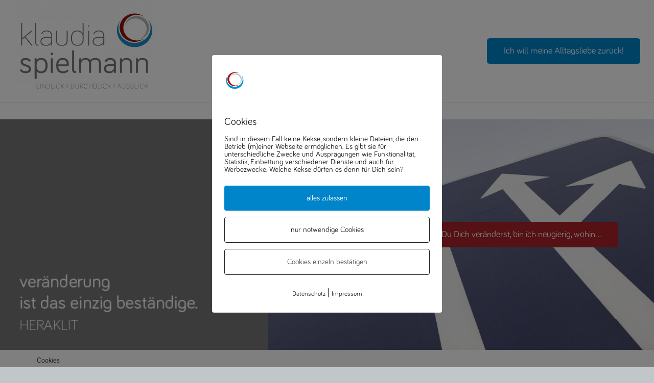

--- FILE ---
content_type: text/html; charset=UTF-8
request_url: https://klaudia-spielmann.de/erstemale/
body_size: 20931
content:
<!DOCTYPE HTML>
<html lang="de">
<head>
	<meta charset="UTF-8">
	<meta name='robots' content='index, follow, max-image-preview:large, max-snippet:-1, max-video-preview:-1' />
	<style>img:is([sizes="auto" i], [sizes^="auto," i]) { contain-intrinsic-size: 3000px 1500px }</style>
	        <meta http-equiv="Content-Security-Policy" content="default-src 'self' 'unsafe-eval' 'unsafe-inline'  www.getresonse.de https://getresponse.de  *.met.vgwort.de  https://webinaris.co www.webinaris.co        ;  script-src 'self' 'unsafe-eval' 'unsafe-inline' data: www.getresonse.de https://getresponse.de  *.met.vgwort.de   https://webinaris.co www.webinaris.co            https://js.stripe.com https://checkout.stripe.com;  style-src 'self' 'unsafe-inline' www.getresonse.de https://getresponse.de  *.met.vgwort.de      ;  img-src 'self' data: www.getresonse.de https://getresponse.de  *.met.vgwort.de   ;  connect-src *;  object-src 'self' www.getresonse.de https://getresponse.de  *.met.vgwort.de       ;  child-src 'self' blob: www.getresonse.de https://getresponse.de  *.met.vgwort.de       ;  form-action *;  frame-src 'self' www.getresonse.de https://getresponse.de  *.met.vgwort.de     https://webinaris.co www.webinaris.co          https://js.stripe.com https://hooks.stripe.com https://checkout.stripe.com https://hooks.stripe.com; *.mollie.com font-src 'self' data:;  media-src 'self' www.getresonse.de https://getresponse.de  *.met.vgwort.de       ; ">
        
	<!-- This site is optimized with the Yoast SEO plugin v26.3 - https://yoast.com/wordpress/plugins/seo/ -->
	<title>1. Male und die Auswirkungen &#060; Klaudia Spielmann</title><link rel="preload" as="style" href="https://fonts.googleapis.com/css?family=Open%20Sans%3A400%2C700&#038;display=swap" /><link rel="stylesheet" href="https://fonts.googleapis.com/css?family=Open%20Sans%3A400%2C700&#038;display=swap" media="print" onload="this.media='all'" /><noscript><link rel="stylesheet" href="https://fonts.googleapis.com/css?family=Open%20Sans%3A400%2C700&#038;display=swap" /></noscript>
	<meta name="description" content="Erste Male haben einen ganz besonderen Reiz und entscheiden vielfach über unsere Zukunft. Wieso nur haben wir im Alter so gehörigen Respekt davor und vermeiden sie..." />
	<link rel="canonical" href="https://klaudia-spielmann.de/erstemale/" />
	<meta property="og:locale" content="de_DE" />
	<meta property="og:type" content="article" />
	<meta property="og:title" content="1. Male und die Auswirkungen &#060; Klaudia Spielmann" />
	<meta property="og:description" content="Erste Male haben einen ganz besonderen Reiz und entscheiden vielfach über unsere Zukunft. Wieso nur haben wir im Alter so gehörigen Respekt davor und vermeiden sie..." />
	<meta property="og:url" content="https://klaudia-spielmann.de/erstemale/" />
	<meta property="og:site_name" content="Klaudia Spielmann" />
	<meta property="article:publisher" content="http://www.facebook.com/einblick.durchblick.ausblick" />
	<meta property="article:author" content="www.facebook.com/einblick.durchblick.ausblick" />
	<meta property="article:published_time" content="2020-05-04T11:27:17+00:00" />
	<meta property="article:modified_time" content="2020-05-04T12:35:22+00:00" />
	<meta property="og:image" content="https://klaudia-spielmann.de/wordpress/wp-content/uploads/2019/11/Island_Wasserfall.png" />
	<meta property="og:image:width" content="1141" />
	<meta property="og:image:height" content="468" />
	<meta property="og:image:type" content="image/png" />
	<meta name="author" content="klaudia" />
	<meta name="twitter:card" content="summary_large_image" />
	<meta name="twitter:label1" content="Verfasst von" />
	<meta name="twitter:data1" content="klaudia" />
	<meta name="twitter:label2" content="Geschätzte Lesezeit" />
	<meta name="twitter:data2" content="7 Minuten" />
	<script type="application/ld+json" class="yoast-schema-graph">{"@context":"https://schema.org","@graph":[{"@type":"Article","@id":"https://klaudia-spielmann.de/erstemale/#article","isPartOf":{"@id":"https://klaudia-spielmann.de/erstemale/"},"author":{"name":"klaudia","@id":"https://klaudia-spielmann.de/#/schema/person/9c842773c9aa910da306679391e1935c"},"headline":"1. Male und die Auswirkungen","datePublished":"2020-05-04T11:27:17+00:00","dateModified":"2020-05-04T12:35:22+00:00","mainEntityOfPage":{"@id":"https://klaudia-spielmann.de/erstemale/"},"wordCount":1476,"commentCount":0,"publisher":{"@id":"https://klaudia-spielmann.de/#organization"},"image":{"@id":"https://klaudia-spielmann.de/erstemale/#primaryimage"},"thumbnailUrl":"https://klaudia-spielmann.de/wordpress/wp-content/uploads/2019/11/Island_Wasserfall.png","articleSection":["Engineer Your Self"],"inLanguage":"de","potentialAction":[{"@type":"CommentAction","name":"Comment","target":["https://klaudia-spielmann.de/erstemale/#respond"]}]},{"@type":"WebPage","@id":"https://klaudia-spielmann.de/erstemale/","url":"https://klaudia-spielmann.de/erstemale/","name":"1. Male und die Auswirkungen &#060; Klaudia Spielmann","isPartOf":{"@id":"https://klaudia-spielmann.de/#website"},"primaryImageOfPage":{"@id":"https://klaudia-spielmann.de/erstemale/#primaryimage"},"image":{"@id":"https://klaudia-spielmann.de/erstemale/#primaryimage"},"thumbnailUrl":"https://klaudia-spielmann.de/wordpress/wp-content/uploads/2019/11/Island_Wasserfall.png","datePublished":"2020-05-04T11:27:17+00:00","dateModified":"2020-05-04T12:35:22+00:00","description":"Erste Male haben einen ganz besonderen Reiz und entscheiden vielfach über unsere Zukunft. Wieso nur haben wir im Alter so gehörigen Respekt davor und vermeiden sie...","breadcrumb":{"@id":"https://klaudia-spielmann.de/erstemale/#breadcrumb"},"inLanguage":"de","potentialAction":[{"@type":"ReadAction","target":["https://klaudia-spielmann.de/erstemale/"]}]},{"@type":"ImageObject","inLanguage":"de","@id":"https://klaudia-spielmann.de/erstemale/#primaryimage","url":"https://klaudia-spielmann.de/wordpress/wp-content/uploads/2019/11/Island_Wasserfall.png","contentUrl":"https://klaudia-spielmann.de/wordpress/wp-content/uploads/2019/11/Island_Wasserfall.png","width":1141,"height":468},{"@type":"BreadcrumbList","@id":"https://klaudia-spielmann.de/erstemale/#breadcrumb","itemListElement":[{"@type":"ListItem","position":1,"name":"Startseite","item":"https://klaudia-spielmann.de/"},{"@type":"ListItem","position":2,"name":"1. Male und die Auswirkungen"}]},{"@type":"WebSite","@id":"https://klaudia-spielmann.de/#website","url":"https://klaudia-spielmann.de/","name":"Klaudia Spielmann","description":"Engineer Your Life - (Lebens-) Karriere mit Sinn und Verstand; Berufliche Verwirklichung und Familienleben im Einklang","publisher":{"@id":"https://klaudia-spielmann.de/#organization"},"potentialAction":[{"@type":"SearchAction","target":{"@type":"EntryPoint","urlTemplate":"https://klaudia-spielmann.de/?s={search_term_string}"},"query-input":{"@type":"PropertyValueSpecification","valueRequired":true,"valueName":"search_term_string"}}],"inLanguage":"de"},{"@type":"Organization","@id":"https://klaudia-spielmann.de/#organization","name":"Klaudia Spielmann Einblick > Durchblick > Ausblick","url":"https://klaudia-spielmann.de/","logo":{"@type":"ImageObject","inLanguage":"de","@id":"https://klaudia-spielmann.de/#/schema/logo/image/","url":"https://klaudia-spielmann.de/wordpress/wp-content/uploads/2018/03/Logo_CMYK_neu_kleiner.jpg","contentUrl":"https://klaudia-spielmann.de/wordpress/wp-content/uploads/2018/03/Logo_CMYK_neu_kleiner.jpg","width":322,"height":228,"caption":"Klaudia Spielmann Einblick > Durchblick > Ausblick"},"image":{"@id":"https://klaudia-spielmann.de/#/schema/logo/image/"},"sameAs":["http://www.facebook.com/einblick.durchblick.ausblick","http://www.linkedin.com/in/einblickdurchblickausblick"]},{"@type":"Person","@id":"https://klaudia-spielmann.de/#/schema/person/9c842773c9aa910da306679391e1935c","name":"klaudia","description":"In \"Blicköffner - für mehr Klarheit\" möchte ich Dir Einblick geben in die Themen rund um Beziehungen, Kommunikation, Selbstmanagement; Durchblick (Verstehen und Erfahren) schaffen und den Ausblick ermöglichen.","sameAs":["https://klaudia-spielmann.de","www.facebook.com/einblick.durchblick.ausblick"],"url":"https://klaudia-spielmann.de/author/klaudia/"}]}</script>
	<!-- / Yoast SEO plugin. -->


<link rel="alternate" type="application/rss+xml" title="Klaudia Spielmann &raquo; Feed" href="https://klaudia-spielmann.de/feed/" />
<link rel="alternate" type="application/rss+xml" title="Klaudia Spielmann &raquo; Kommentar-Feed" href="https://klaudia-spielmann.de/comments/feed/" />
<link rel="alternate" type="application/rss+xml" title="Klaudia Spielmann &raquo; 1. Male und die Auswirkungen-Kommentar-Feed" href="https://klaudia-spielmann.de/erstemale/feed/" />
<link rel="canonical" href="https://klaudia-spielmann.de/erstemale" />
<meta name="viewport" content="width=device-width, initial-scale=1">
<meta name="SKYPE_TOOLBAR" content="SKYPE_TOOLBAR_PARSER_COMPATIBLE">
<meta name="theme-color" content="#f5f5f5">
<meta property="og:title" content="1. Male und die Auswirkungen &lt; Klaudia Spielmann">
<meta property="og:url" content="https://klaudia-spielmann.de/erstemale">
<meta property="og:locale" content="de_DE">
<meta property="og:site_name" content="Klaudia Spielmann">
<meta property="og:type" content="article">
<meta property="og:image" content="https://klaudia-spielmann.de/wordpress/wp-content/uploads/2019/11/Island_Wasserfall-1024x420.png" itemprop="image">
		<!-- This site uses the Google Analytics by MonsterInsights plugin v9.9.0 - Using Analytics tracking - https://www.monsterinsights.com/ -->
							<script src="//www.googletagmanager.com/gtag/js?id=G-JNCTHMQ4WC"  data-cfasync="false" data-wpfc-render="false" async></script>
			<script data-cfasync="false" data-wpfc-render="false">
				var mi_version = '9.9.0';
				var mi_track_user = true;
				var mi_no_track_reason = '';
								var MonsterInsightsDefaultLocations = {"page_location":"https:\/\/klaudia-spielmann.de\/erstemale\/"};
								if ( typeof MonsterInsightsPrivacyGuardFilter === 'function' ) {
					var MonsterInsightsLocations = (typeof MonsterInsightsExcludeQuery === 'object') ? MonsterInsightsPrivacyGuardFilter( MonsterInsightsExcludeQuery ) : MonsterInsightsPrivacyGuardFilter( MonsterInsightsDefaultLocations );
				} else {
					var MonsterInsightsLocations = (typeof MonsterInsightsExcludeQuery === 'object') ? MonsterInsightsExcludeQuery : MonsterInsightsDefaultLocations;
				}

								var disableStrs = [
										'ga-disable-G-JNCTHMQ4WC',
									];

				/* Function to detect opted out users */
				function __gtagTrackerIsOptedOut() {
					for (var index = 0; index < disableStrs.length; index++) {
						if (document.cookie.indexOf(disableStrs[index] + '=true') > -1) {
							return true;
						}
					}

					return false;
				}

				/* Disable tracking if the opt-out cookie exists. */
				if (__gtagTrackerIsOptedOut()) {
					for (var index = 0; index < disableStrs.length; index++) {
						window[disableStrs[index]] = true;
					}
				}

				/* Opt-out function */
				function __gtagTrackerOptout() {
					for (var index = 0; index < disableStrs.length; index++) {
						document.cookie = disableStrs[index] + '=true; expires=Thu, 31 Dec 2099 23:59:59 UTC; path=/';
						window[disableStrs[index]] = true;
					}
				}

				if ('undefined' === typeof gaOptout) {
					function gaOptout() {
						__gtagTrackerOptout();
					}
				}
								window.dataLayer = window.dataLayer || [];

				window.MonsterInsightsDualTracker = {
					helpers: {},
					trackers: {},
				};
				if (mi_track_user) {
					function __gtagDataLayer() {
						dataLayer.push(arguments);
					}

					function __gtagTracker(type, name, parameters) {
						if (!parameters) {
							parameters = {};
						}

						if (parameters.send_to) {
							__gtagDataLayer.apply(null, arguments);
							return;
						}

						if (type === 'event') {
														parameters.send_to = monsterinsights_frontend.v4_id;
							var hookName = name;
							if (typeof parameters['event_category'] !== 'undefined') {
								hookName = parameters['event_category'] + ':' + name;
							}

							if (typeof MonsterInsightsDualTracker.trackers[hookName] !== 'undefined') {
								MonsterInsightsDualTracker.trackers[hookName](parameters);
							} else {
								__gtagDataLayer('event', name, parameters);
							}
							
						} else {
							__gtagDataLayer.apply(null, arguments);
						}
					}

					__gtagTracker('js', new Date());
					__gtagTracker('set', {
						'developer_id.dZGIzZG': true,
											});
					if ( MonsterInsightsLocations.page_location ) {
						__gtagTracker('set', MonsterInsightsLocations);
					}
										__gtagTracker('config', 'G-JNCTHMQ4WC', {"forceSSL":"true","anonymize_ip":"true"} );
										window.gtag = __gtagTracker;										(function () {
						/* https://developers.google.com/analytics/devguides/collection/analyticsjs/ */
						/* ga and __gaTracker compatibility shim. */
						var noopfn = function () {
							return null;
						};
						var newtracker = function () {
							return new Tracker();
						};
						var Tracker = function () {
							return null;
						};
						var p = Tracker.prototype;
						p.get = noopfn;
						p.set = noopfn;
						p.send = function () {
							var args = Array.prototype.slice.call(arguments);
							args.unshift('send');
							__gaTracker.apply(null, args);
						};
						var __gaTracker = function () {
							var len = arguments.length;
							if (len === 0) {
								return;
							}
							var f = arguments[len - 1];
							if (typeof f !== 'object' || f === null || typeof f.hitCallback !== 'function') {
								if ('send' === arguments[0]) {
									var hitConverted, hitObject = false, action;
									if ('event' === arguments[1]) {
										if ('undefined' !== typeof arguments[3]) {
											hitObject = {
												'eventAction': arguments[3],
												'eventCategory': arguments[2],
												'eventLabel': arguments[4],
												'value': arguments[5] ? arguments[5] : 1,
											}
										}
									}
									if ('pageview' === arguments[1]) {
										if ('undefined' !== typeof arguments[2]) {
											hitObject = {
												'eventAction': 'page_view',
												'page_path': arguments[2],
											}
										}
									}
									if (typeof arguments[2] === 'object') {
										hitObject = arguments[2];
									}
									if (typeof arguments[5] === 'object') {
										Object.assign(hitObject, arguments[5]);
									}
									if ('undefined' !== typeof arguments[1].hitType) {
										hitObject = arguments[1];
										if ('pageview' === hitObject.hitType) {
											hitObject.eventAction = 'page_view';
										}
									}
									if (hitObject) {
										action = 'timing' === arguments[1].hitType ? 'timing_complete' : hitObject.eventAction;
										hitConverted = mapArgs(hitObject);
										__gtagTracker('event', action, hitConverted);
									}
								}
								return;
							}

							function mapArgs(args) {
								var arg, hit = {};
								var gaMap = {
									'eventCategory': 'event_category',
									'eventAction': 'event_action',
									'eventLabel': 'event_label',
									'eventValue': 'event_value',
									'nonInteraction': 'non_interaction',
									'timingCategory': 'event_category',
									'timingVar': 'name',
									'timingValue': 'value',
									'timingLabel': 'event_label',
									'page': 'page_path',
									'location': 'page_location',
									'title': 'page_title',
									'referrer' : 'page_referrer',
								};
								for (arg in args) {
																		if (!(!args.hasOwnProperty(arg) || !gaMap.hasOwnProperty(arg))) {
										hit[gaMap[arg]] = args[arg];
									} else {
										hit[arg] = args[arg];
									}
								}
								return hit;
							}

							try {
								f.hitCallback();
							} catch (ex) {
							}
						};
						__gaTracker.create = newtracker;
						__gaTracker.getByName = newtracker;
						__gaTracker.getAll = function () {
							return [];
						};
						__gaTracker.remove = noopfn;
						__gaTracker.loaded = true;
						window['__gaTracker'] = __gaTracker;
					})();
									} else {
										console.log("");
					(function () {
						function __gtagTracker() {
							return null;
						}

						window['__gtagTracker'] = __gtagTracker;
						window['gtag'] = __gtagTracker;
					})();
									}
			</script>
			
							<!-- / Google Analytics by MonsterInsights -->
		<link rel="preload" href="https://klaudia-spielmann.de/wordpress/wp-content/uploads/2024/01/Bariol_Webfont.zip" as="font" type="font/zip" crossorigin><style id='wp-emoji-styles-inline-css'>

	img.wp-smiley, img.emoji {
		display: inline !important;
		border: none !important;
		box-shadow: none !important;
		height: 1em !important;
		width: 1em !important;
		margin: 0 0.07em !important;
		vertical-align: -0.1em !important;
		background: none !important;
		padding: 0 !important;
	}
</style>
<link rel='stylesheet' id='contact-form-7-css' href='https://klaudia-spielmann.de/wordpress/wp-content/plugins/contact-form-7/includes/css/styles.css?ver=6.1.3' media='all' />
<link rel='stylesheet' id='pixelmate-public-css-css' href='https://klaudia-spielmann.de/wordpress/wp-content/plugins/pixelmate-opt-in/public//assets/css/pixelmate.css?ver=6.8.3' media='all' />

<link rel='stylesheet' id='js_composer_front-css' href='https://klaudia-spielmann.de/wordpress/wp-content/plugins/js_composer/assets/css/js_composer.min.css?ver=8.1' media='all' />
<link rel='stylesheet' id='us-style-css' href='//klaudia-spielmann.de/wordpress/wp-content/themes/Impreza/css/style.min.css?ver=8.33.2' media='all' />
<link rel='stylesheet' id='theme-style-css' href='//klaudia-spielmann.de/wordpress/wp-content/themes/Impreza-child/style.css?ver=8.33.2' media='all' />
<script src="https://klaudia-spielmann.de/wordpress/wp-content/plugins/google-analytics-for-wordpress/assets/js/frontend-gtag.min.js?ver=9.9.0" id="monsterinsights-frontend-script-js" async data-wp-strategy="async"></script>
<script data-cfasync="false" data-wpfc-render="false" id='monsterinsights-frontend-script-js-extra'>var monsterinsights_frontend = {"js_events_tracking":"true","download_extensions":"doc,pdf,ppt,zip,xls,docx,pptx,xlsx","inbound_paths":"[]","home_url":"https:\/\/klaudia-spielmann.de","hash_tracking":"false","v4_id":"G-JNCTHMQ4WC"};</script>
<script src="https://klaudia-spielmann.de/wordpress/wp-includes/js/jquery/jquery.min.js?ver=3.7.1" id="jquery-core-js"></script>
<script id="pixelmate-public-js-js-extra">
var js_options = {"google_fonts":[],"flexTracking":[],"flexWerbung":[],"flexNotwendig":[],"flexSonstige":[],"webinaris":"","webinaris_load":"0","pixelmate_script":"","pixelmate_script_code_head":"","pixelmate_script_code_body":"","pixelmate_script_code_footer":"","pixelmate_script_stats":"0","pixelmate_script_code_head_stats":"","pixelmate_script_code_body_stats":"","pixelmate_script_code_footer_stats":"","pixelmate_tag_manager":"0","pixelmate_gtm":"GTM-0000000","domain":"de","full_domain":"https:\/\/klaudia-spielmann.de\/wordpress","wpmllang":"no-wpml","gen_banner_aktiv":"1","gen_banner_delay":"0","gen_individuell":"1","gen_heading":"Cookies","gen_text":"Sind in diesem Fall keine Kekse, sondern kleine Dateien, die den Betrieb (m)einer Webseite erm\u00f6glichen.\r\nEs gibt sie f\u00fcr unterschiedliche Zwecke und Auspr\u00e4gungen wie Funktionalit\u00e4t, Statistik, Einbettung verschiedener Dienste und auch f\u00fcr Werbezwecke. Welche Kekse d\u00fcrfen es denn f\u00fcr Dich sein?","gen_allow_text":"alles zulassen","gen_single_text":"Cookies einzeln best\u00e4tigen","gen_deny_text":"nur notwendige Cookies","gen_dse_text":"Datenschutz","gen_impressum_text":"Impressum","speicherdauer_der_cookies":"14","cookies_secure":"0","alt_track":"0","pix_settings_check":"","pix_settings_uberschrift":"Cookie Einstellungen","pix_settings_hinweis_dse":"Hier k\u00f6nnen die auf dieser Website verwendeten externen Dienste eingesehen und einzeln zugelassen\/abgelehnt werden.","pix_settings_notwendige_c":"nur notwendige Cookies akzeptieren","pix_settings_notwendige_c_text":"","pix_settings_statistik":"Statistik Cookies akzeptieren","pix_settings_statistik_text":"","pix_settings_statistik_aus":null,"pix_settings_werbung":"Marketing Cookies akzeptieren","pix_settings_werbung_text":"","pix_settings_werbung_aus":null,"pix_settings_videos":"Externe Medien akzeptieren","pix_settings_videos_text":"","pix_settings_videos_aus":null,"pix_settings_sonstige":"Sonstigen externen Content akzeptieren","pix_settings_sonstige_text":"","pix_settings_sonstige_aus":null,"pix_settings_speichern_button":"speichern","pix_settings_more":"mehr","pix_settings_dse_ex":"Datenschutzerkl\u00e4rung","design_pos":"Fullscreen","elmentor_popup_id":"","pixelmate_logo_check":"1","pixelmate_logo":"https:\/\/klaudia-spielmann.de\/wordpress\/wp-content\/uploads\/2020\/06\/Kreis_trans_Hintergrund-e1591189985743.png","banner_padding_oben":"24","box_margin":"0px 0px 0px 0px","box_border_width":"0px 0px 0px 0px","box_border_style":"solid","box_border_color":"#ab2428","box_padding":"24px 24px 24px 24px","box_border_radius":"4px 4px 4px 4px","box_bg_color":"#ffffff","box_color_title":"#212121","box_color_text":"#212121","box_bg_verlauf":"0","box_bg_verlauf_1":"#ffffff","box_bg_verlauf_2":"#ffffff","box_shadow":"0","box_shadow_h":"3","box_shadow_v":"0","box_shadow_blur":"3","box_shadow_color":"#000000","box_h_font_size":"20","box_font_size":"15","box_line_height":"1","pixelmate_text_align":"left","cb_aktiv":"1","cb_position":"unten links","cb_font_size":"14","cb_background":"#FFFFFF","cb_color":"#212121","cb_important":"1","btn_bg_color":"#0085ca","btn_color":"#ffffff","btn_border_color":"rgba(0,0,0,0.06)","btn_border_width":"0","btn_border_radius":"4","btn_deny_bg_color":"#ffffff","btn_deny_color":"#212121","btn_deny_border_color":"#212121","btn_deny_border_width":"1","btn_deny_border_radius":"4","btn_set_bg_color":"#ffffff","btn_set_color":"#555555","btn_set_border_color":"#212121","btn_set_border_width":"1","btn_set_border_radius":"4","ga":"1","gaText":"Google Analytics dient zur Auswertung von Besucherzahlen und Nutzerverhalten, was uns hilft, unsere Inhalte so anzupassen, dass sie immer interessant bleiben.","gaId":"UA-73961727-1","ga2":null,"gaId2":null,"gaAno":"1","google_optimize_aktivieren":"0","google_optimize_id":"000000","ga_cookie_duration":"730","ga_cookies_ssl":"0","media_youtube":"0","media_youtube_text":"YouTube ist eine Videohosting Plattform. Durch die externe Einbindung von Videos werden personenbezogene Daten an YouTube \u00fcbermittelt.","media_vimeo":"0","media_vimeo_text":"Vimeo ist eine Videohosting Plattform. Durch die externe Einbindung von Videos werden personenbezogene Daten an Vimeo \u00fcbermittelt.","media_twitter":"0","media_twitter_text":"Twitter ist ein Nachrichtendienst. Durch das einbetten von Twitter Beitr\u00e4gen auf unserer Website werden personenbezogene Daten an Twitter \u00fcbermittelt.","media_gmaps":"0","media_gmaps_text":"Wir haben auf unserer Website interaktive Karten mit Hilfe von Google Maps der Google LLC. (\u201eGoogle\u201c) integriert. Die Karten werden nur angezeigt, wenn Sie dem Setzen und Auslesen von Cookies durch Google zustimmen. Dadurch k\u00f6nnen personenbezogene Daten an Google \u00fcbermittelt werden.","media_osm":"0","media_osm_text":"Durch die Einbettung von Google Maps auf unserer Website werden personenbezogene Daten an Google \u00fcbermittelt.","media_calendly":"0","media_calendly_text":"Calendly ist Buchungstool. Durch die Einbettung auf unserer Website werden personenbezogene Daten an Calendly \u00fcbermittelt.","media_xing_events":"0","media_xing_events_text":"Durch die Einbettung von Xing werden personenbezogene Daten an Xing \u00fcbermittelt.","media_libsyn":"0","media_libsyn_text":"Durch die Einbettung des Podcast Players von Libsyn werden personenbezogene Daten an Libsyn \u00fcbermittelt.","media_trustindex":"0","media_trustindex_text":"Durch die Einbettung der Google Reviews werden Daten an Trustindex.io \u00fcbermittelt.","media_recaptcha":"0","media_recaptcha_text":"ReCaptcha muss auf unserer Website geladen werden, um Kontaktanfragen zu versenden.","dse_extern":"","dse_extern_url":null,"impressum_extern":"","impressum_extern_url":null,"fb":"1","fbText":null,"fbId":"620635184998744","fb_opt_out":null,"fb_consent_mode":null,"csp":"1","csp_admin":"","youtubeIn":"0","youtubeHeading":null,"youtubeText":null,"vimeoIn":"1","vimeoHeading":"Videos schauen?","vimeoText":"Nach der DSGVO (Datenschutzgrundverordnung) ist das leider nur m\u00f6glich, wenn Du die Cookies im Banner akzeptierst. Das ist umst\u00e4ndlich und tut mir leid. Es ist nur nicht anders m\u00f6glich, um Dich und mich zu sch\u00fctzen. (lt. DSGVO)","wlVimeo":"0","wlYoutube":"0","wlGmaps":"0","wlReCaptcha":"0","dse":"https:\/\/klaudia-spielmann.de\/datenschutzerklaerung\/","impressum":"https:\/\/klaudia-spielmann.de\/impressum\/","protokoll":"","txt_cookie_banner_heading":"Wir verwenden Cookies","txt_cookie_banner":"Wir nutzen auf unserer Webseite Cookies. Einige Cookies sind notwendig (z.B. f\u00fcr den Warenkorb) andere sind nicht notwendig. Die nicht-notwendigen Cookies helfen uns bei der Optimierung unseres Online-Angebotes, unserer Webseitenfunktionen und werden f\u00fcr Marketingzwecke eingesetzt.\nDie Einwilligung umfasst die Speicherung von Informationen auf Ihrem Endger\u00e4t, das Auslesen personenbezogener Daten sowie deren Verarbeitung. \nKlicken Sie auf \u201eAlle akzeptieren\u201c, um in den Einsatz von nicht notwendigen Cookies einzuwilligen oder auf \u201eAlle ablehnen\u201c, wenn Sie sich anders entscheiden.\nSie k\u00f6nnen unter \u201eEinstellungen verwalten\u201c detaillierte Informationen der von uns eingesetzten Arten von Cookies erhalten und deren Einstellungen aufrufen. \nSie k\u00f6nnen die Einstellungen jederzeit aufrufen und Cookies auch nachtr\u00e4glich jederzeit abw\u00e4hlen (z.B. in der Datenschutzerkl\u00e4rung oder unten auf unserer Webseite).","txt_btn_allow":"Alle akzeptieren","txt_btn_deny":"Alle ablehnen","txt_btn_settings":"Einstellungen","txt_datenschutz":"Datenschutz","txt_impressum":"Impressum","txt_datenschutz_hinweis":"Mehr Informationen zu den verwendeten Diensten auf dieser Website stehen in der Datenschutzerkl\u00e4rung.","txt_allow":"Akzeptieren","txt_youtube_heading":"YouTube aktivieren?","txt_youtube_content":"YouTube Videos k\u00f6nnen nur angezeigt werden, wenn Cookies gesetzt werden d\u00fcrfen.","txt_youtube_footer":"Wenn YouTube f\u00fcr diese Website aktiviert wurde, werden Daten an YouTube \u00fcbermittelt und ausgewertet. Mehr dazu in der Datenschutzerkl\u00e4rung von YouTube:","txt_vimeo_heading":"Vimeo aktivieren?","txt_vimeo_content":"Vimeo Videos k\u00f6nnen nur angezeigt werden, wenn Cookies gesetzt werden d\u00fcrfen.","txt_vimeo_footer":"Wenn Vimeo auf dieser Website aktiviert wird, werden personenbezogene Daten zu Vimeo \u00fcbermittelt und ausgewertet. Mehr dazu in der Vimeo Datenschutzerkl\u00e4rung: ","txt_gmaps_heading":"Google Maps aktivieren?","txt_gmaps_content":"Google Maps kann nur aktiviert werden, wenn Cookies gesetzt werden d\u00fcrfen.","txt_gmaps_footer":"Wenn Google Maps aktiviert wurde, werden personenbezogene Daten an Google gesendet und verarbeitet. Mehr dazu in der Datenschutzerkl\u00e4rung von Google:","txt_osm_heading":"Open Street Maps aktivieren?","txt_osm_content":"Hier w\u00fcrden wir gerne eine Karte von Open Street Maps anzeigen und daf\u00fcr Cookies setzen. ","txt_osm_footer":"Wenn Open Street Maps f\u00fcr diese Seite aktiviert ist, werden personenbezogene Daten an openstreetmap.de \u00fcbermittelt und verarbeitet. Weitere Informationen findest du in den Datenschutzbestimmungen von OpenStreetMap: ","txt_twitter_heading":"Twitter aktivieren?","txt_twitter_content":"Hier w\u00fcrden wir gerne Inhalte von Twitter anzeigen.","txt_twitter_footer":"Wenn diese Inhalte auf dieser Website geladen werden d\u00fcrfen, wird eine externe Verbindung zu Twitter hergestellt und es k\u00f6nnen Cookies gesetzt werden.","txt_libsyn_heading":"Libsyn Podcast aktivieren?","txt_libsyn_content":"Hier w\u00fcrden wir gerne den Podcast Player von Libsyn anzeigen. Dazu m\u00fcssen Cookies gesetzt werden und es wird eine externe Verbindung zu Libsyn.com aufgebaut.","txt_libsyn_footer":"Wenn der Podcast Player von Libsyn.com aktiviert wird, werden personenbezogene Daten an Libsyn gesendet und verarbeitet. Mehr dazu findest du hier:","txt_trustindex_heading":"Google Reviews anzeigen?","txt_trustindex_content":"An dieser Stelle w\u00fcrden wir gerne Google Reviews einblenden. Daf\u00fcr muss eine Verbindung zu trustindex.io hergestellt werden.","txt_trustindex_footer":"F\u00fcr mehr Informationen findest du die Datenschutzerkl\u00e4rung von trustindex.io ","txt_here":"hier","txt_more":"mehr erfahren","calendly_h2":"Jetzt buchen","calendly_text":"F\u00fcr Buchungen nutzen wir das externe Tool Calendly. Wenn es aktiviert wird, werden personenbezogene Daten an Calendly \u00fcbermittelt und verarbeitet. ","calendly_btn":"weiter","xing_h2":"Xing Events anzeigen","xing_text":"Um Xing Events auf dieser Website anzeigen zu k\u00f6nnen, m\u00fcssen Cookies gesetzt werden.","xing_btn":"weiter","issingle":"yes","pixe_test":{"margin":"0px 0px 0px 0px","border":"0px none #ab2428","padding":"24px 24px 24px 24px","border-radius":"4px","margin-top":"0px","margin-right":"0px","margin-bottom":"0px","margin-left":"0px","border-top":"0px","border-right":"0px","border-bottom":"0px","border-left":"0px","padding-top":"24px","padding-right":"24px","padding-bottom":"24px","padding-left":"24px","background-color":"#ffffff","border-color":"#ab2428","color":"#000000","border-style":"none","border-top-left-radius":"4px","border-bottom-left-radius":"4px","border-top-right-radius":"4px","border-bottom-right-radius":"4px"},"client_ip":"2a01:238:20a:641:100:0:48:6","wpml_exists":"0","sprachumschalter_aktivieren":"0","ajaxurl":"https:\/\/klaudia-spielmann.de\/wordpress\/wp-admin\/admin-ajax.php","nonce":"7c18ed2802","elementor":"false","divi_builder":"false"};
</script>
<script type="module" async src="https://klaudia-spielmann.de/wordpress/wp-content/plugins/pixelmate-opt-in/public//assets/js/dist/bundle.js?ver=1.0.0"></script><script></script><link rel="https://api.w.org/" href="https://klaudia-spielmann.de/wp-json/" /><link rel="alternate" title="JSON" type="application/json" href="https://klaudia-spielmann.de/wp-json/wp/v2/pages/13244" /><link rel="EditURI" type="application/rsd+xml" title="RSD" href="https://klaudia-spielmann.de/wordpress/xmlrpc.php?rsd" />
<meta name="generator" content="WordPress 6.8.3" />
<link rel='shortlink' href='https://klaudia-spielmann.de/?p=13244' />
<link rel="alternate" title="oEmbed (JSON)" type="application/json+oembed" href="https://klaudia-spielmann.de/wp-json/oembed/1.0/embed?url=https%3A%2F%2Fklaudia-spielmann.de%2Ferstemale%2F" />
<link rel="alternate" title="oEmbed (XML)" type="text/xml+oembed" href="https://klaudia-spielmann.de/wp-json/oembed/1.0/embed?url=https%3A%2F%2Fklaudia-spielmann.de%2Ferstemale%2F&#038;format=xml" />
		<script id="us_add_no_touch">
			if ( ! /Android|webOS|iPhone|iPad|iPod|BlackBerry|IEMobile|Opera Mini/i.test( navigator.userAgent ) ) {
				document.documentElement.classList.add( "no-touch" );
			}
		</script>
				<script id="us_color_scheme_switch_class">
			if ( document.cookie.includes( "us_color_scheme_switch_is_on=true" ) ) {
				document.documentElement.classList.add( "us-color-scheme-on" );
			}
		</script>
		<meta name="generator" content="Powered by WPBakery Page Builder - drag and drop page builder for WordPress."/>
<link rel="icon" href="https://klaudia-spielmann.de/wordpress/wp-content/uploads/2014/05/cropped-Logo_CMYK1-32x32.jpg" sizes="32x32" />
<link rel="icon" href="https://klaudia-spielmann.de/wordpress/wp-content/uploads/2014/05/cropped-Logo_CMYK1-192x192.jpg" sizes="192x192" />
<link rel="apple-touch-icon" href="https://klaudia-spielmann.de/wordpress/wp-content/uploads/2014/05/cropped-Logo_CMYK1-180x180.jpg" />
<meta name="msapplication-TileImage" content="https://klaudia-spielmann.de/wordpress/wp-content/uploads/2014/05/cropped-Logo_CMYK1-270x270.jpg" />
<noscript><style> .wpb_animate_when_almost_visible { opacity: 1; }</style></noscript>		<style id="us-icon-fonts">@font-face{font-display:block;font-style:normal;font-family:"fontawesome";font-weight:900;src:url("//klaudia-spielmann.de/wordpress/wp-content/themes/Impreza/fonts/fa-solid-900.woff2?ver=8.33.2") format("woff2")}.fas{font-family:"fontawesome";font-weight:900}@font-face{font-display:block;font-style:normal;font-family:"fontawesome";font-weight:400;src:url("//klaudia-spielmann.de/wordpress/wp-content/themes/Impreza/fonts/fa-regular-400.woff2?ver=8.33.2") format("woff2")}.far{font-family:"fontawesome";font-weight:400}@font-face{font-display:block;font-style:normal;font-family:"fontawesome";font-weight:300;src:url("//klaudia-spielmann.de/wordpress/wp-content/themes/Impreza/fonts/fa-light-300.woff2?ver=8.33.2") format("woff2")}.fal{font-family:"fontawesome";font-weight:300}@font-face{font-display:block;font-style:normal;font-family:"Font Awesome 5 Duotone";font-weight:900;src:url("//klaudia-spielmann.de/wordpress/wp-content/themes/Impreza/fonts/fa-duotone-900.woff2?ver=8.33.2") format("woff2")}.fad{font-family:"Font Awesome 5 Duotone";font-weight:900}.fad{position:relative}.fad:before{position:absolute}.fad:after{opacity:0.4}@font-face{font-display:block;font-style:normal;font-family:"Font Awesome 5 Brands";font-weight:400;src:url("//klaudia-spielmann.de/wordpress/wp-content/themes/Impreza/fonts/fa-brands-400.woff2?ver=8.33.2") format("woff2")}.fab{font-family:"Font Awesome 5 Brands";font-weight:400}@font-face{font-display:block;font-style:normal;font-family:"Material Icons";font-weight:400;src:url("//klaudia-spielmann.de/wordpress/wp-content/themes/Impreza/fonts/material-icons.woff2?ver=8.33.2") format("woff2")}.material-icons{font-family:"Material Icons";font-weight:400}</style>
				<style id="us-theme-options-css">:root{--color-header-middle-bg:#ffffff;--color-header-middle-bg-grad:#ffffff;--color-header-middle-text:#4e4540;--color-header-middle-text-hover:#ab2328;--color-header-transparent-bg:transparent;--color-header-transparent-bg-grad:transparent;--color-header-transparent-text:#ffffff;--color-header-transparent-text-hover:#ab2328;--color-chrome-toolbar:#f5f5f5;--color-chrome-toolbar-grad:#f5f5f5;--color-header-top-bg:#ffffff;--color-header-top-bg-grad:#ffffff;--color-header-top-text:#ffffff;--color-header-top-text-hover:#ab2328;--color-header-top-transparent-bg:rgba(0,0,0,0.2);--color-header-top-transparent-bg-grad:rgba(0,0,0,0.2);--color-header-top-transparent-text:rgba(255,255,255,0.66);--color-header-top-transparent-text-hover:#fff;--color-content-bg:#ffffff;--color-content-bg-grad:#ffffff;--color-content-bg-alt:#ffffff;--color-content-bg-alt-grad:#ffffff;--color-content-border:#ffffff;--color-content-heading:#4e4540;--color-content-heading-grad:#4e4540;--color-content-text:#4e4540;--color-content-link:#0085ca;--color-content-link-hover:#ab2328;--color-content-primary:#0085ca;--color-content-primary-grad:#0085ca;--color-content-secondary:#ab2328;--color-content-secondary-grad:#ab2328;--color-content-faded:#c1c6c8;--color-content-overlay:rgba(0,0,0,0.75);--color-content-overlay-grad:rgba(0,0,0,0.75);--color-alt-content-bg:#ffffff;--color-alt-content-bg-grad:#ffffff;--color-alt-content-bg-alt:#ffffff;--color-alt-content-bg-alt-grad:#ffffff;--color-alt-content-border:#ffffff;--color-alt-content-heading:#4e4540;--color-alt-content-heading-grad:#4e4540;--color-alt-content-text:#4e4540;--color-alt-content-link:#0085ca;--color-alt-content-link-hover:#ab2328;--color-alt-content-primary:#0085ca;--color-alt-content-primary-grad:#0085ca;--color-alt-content-secondary:#ab2328;--color-alt-content-secondary-grad:#ab2328;--color-alt-content-faded:#c1c6c8;--color-alt-content-overlay:#e95095;--color-alt-content-overlay-grad:linear-gradient(135deg,#e95095,rgba(233,80,149,0.75));--color-footer-bg:#ffffff;--color-footer-bg-grad:#ffffff;--color-footer-bg-alt:#ffffff;--color-footer-bg-alt-grad:#ffffff;--color-footer-border:#ffffff;--color-footer-heading:#ccc;--color-footer-heading-grad:#ccc;--color-footer-text:#c1c6c8;--color-footer-link:#c1c6c8;--color-footer-link-hover:#ab2328;--color-subfooter-bg:#ffffff;--color-subfooter-bg-grad:#ffffff;--color-subfooter-bg-alt:#ffffff;--color-subfooter-bg-alt-grad:#ffffff;--color-subfooter-border:#ffffff;--color-subfooter-heading:#ccc;--color-subfooter-heading-grad:#ccc;--color-subfooter-text:#4e4540;--color-subfooter-link:#0085ca;--color-subfooter-link-hover:#ab2328;--color-content-primary-faded:rgba(0,133,202,0.15);--box-shadow:0 5px 15px rgba(0,0,0,.15);--box-shadow-up:0 -5px 15px rgba(0,0,0,.15);--site-canvas-width:1300px;--site-content-width:1140px;--site-sidebar-width:28.39;--text-block-margin-bottom:0rem}@font-face{font-display:swap;font-style:normal;font-family:"Bariol";font-weight:400;src:url(/wordpress/wp-content/uploads/2024/01/Bariol_Webfont.zip) format("zip")}:root{--font-family:"Open Sans";--font-size:18px;--line-height:25px;--font-weight:400;--bold-font-weight:700;--h1-font-family:inherit;--h1-font-size:38px;--h1-line-height:1.4;--h1-font-weight:400;--h1-bold-font-weight:700;--h1-text-transform:none;--h1-font-style:normal;--h1-letter-spacing:0em;--h1-margin-bottom:1.5rem;--h2-font-family:var(--h1-font-family);--h2-font-size:32px;--h2-line-height:1.4;--h2-font-weight:var(--h1-font-weight);--h2-bold-font-weight:var(--h1-bold-font-weight);--h2-text-transform:var(--h1-text-transform);--h2-font-style:var(--h1-font-style);--h2-letter-spacing:0em;--h2-margin-bottom:1.5rem;--h3-font-family:var(--h1-font-family);--h3-font-size:26px;--h3-line-height:1.4;--h3-font-weight:var(--h1-font-weight);--h3-bold-font-weight:var(--h1-bold-font-weight);--h3-text-transform:var(--h1-text-transform);--h3-font-style:var(--h1-font-style);--h3-letter-spacing:0em;--h3-margin-bottom:1.5rem;--h4-font-family:var(--h1-font-family);--h4-font-size:22px;--h4-line-height:1.4;--h4-font-weight:var(--h1-font-weight);--h4-bold-font-weight:var(--h1-bold-font-weight);--h4-text-transform:var(--h1-text-transform);--h4-font-style:var(--h1-font-style);--h4-letter-spacing:0em;--h4-margin-bottom:1.5rem;--h5-font-family:var(--h1-font-family);--h5-font-size:20px;--h5-line-height:1.4;--h5-font-weight:var(--h1-font-weight);--h5-bold-font-weight:var(--h1-bold-font-weight);--h5-text-transform:var(--h1-text-transform);--h5-font-style:var(--h1-font-style);--h5-letter-spacing:0em;--h5-margin-bottom:1.5rem;--h6-font-family:var(--h1-font-family);--h6-font-size:18px;--h6-line-height:1.4;--h6-font-weight:var(--h1-font-weight);--h6-bold-font-weight:var(--h1-bold-font-weight);--h6-text-transform:var(--h1-text-transform);--h6-font-style:var(--h1-font-style);--h6-letter-spacing:0em;--h6-margin-bottom:1.5rem}@media (max-width:600px){:root{--font-size:15px;--h1-font-size:30px;--h2-font-size:26px;--h3-font-size:22px;--h4-font-size:20px;--h5-font-size:18px;--h6-font-size:16px}}h1{font-family:var(--h1-font-family,inherit);font-weight:var(--h1-font-weight,inherit);font-size:var(--h1-font-size,inherit);font-style:var(--h1-font-style,inherit);line-height:var(--h1-line-height,1.4);letter-spacing:var(--h1-letter-spacing,inherit);text-transform:var(--h1-text-transform,inherit);margin-bottom:var(--h1-margin-bottom,1.5rem)}h1>strong{font-weight:var(--h1-bold-font-weight,bold)}h2{font-family:var(--h2-font-family,inherit);font-weight:var(--h2-font-weight,inherit);font-size:var(--h2-font-size,inherit);font-style:var(--h2-font-style,inherit);line-height:var(--h2-line-height,1.4);letter-spacing:var(--h2-letter-spacing,inherit);text-transform:var(--h2-text-transform,inherit);margin-bottom:var(--h2-margin-bottom,1.5rem)}h2>strong{font-weight:var(--h2-bold-font-weight,bold)}h3{font-family:var(--h3-font-family,inherit);font-weight:var(--h3-font-weight,inherit);font-size:var(--h3-font-size,inherit);font-style:var(--h3-font-style,inherit);line-height:var(--h3-line-height,1.4);letter-spacing:var(--h3-letter-spacing,inherit);text-transform:var(--h3-text-transform,inherit);margin-bottom:var(--h3-margin-bottom,1.5rem)}h3>strong{font-weight:var(--h3-bold-font-weight,bold)}h4{font-family:var(--h4-font-family,inherit);font-weight:var(--h4-font-weight,inherit);font-size:var(--h4-font-size,inherit);font-style:var(--h4-font-style,inherit);line-height:var(--h4-line-height,1.4);letter-spacing:var(--h4-letter-spacing,inherit);text-transform:var(--h4-text-transform,inherit);margin-bottom:var(--h4-margin-bottom,1.5rem)}h4>strong{font-weight:var(--h4-bold-font-weight,bold)}h5{font-family:var(--h5-font-family,inherit);font-weight:var(--h5-font-weight,inherit);font-size:var(--h5-font-size,inherit);font-style:var(--h5-font-style,inherit);line-height:var(--h5-line-height,1.4);letter-spacing:var(--h5-letter-spacing,inherit);text-transform:var(--h5-text-transform,inherit);margin-bottom:var(--h5-margin-bottom,1.5rem)}h5>strong{font-weight:var(--h5-bold-font-weight,bold)}h6{font-family:var(--h6-font-family,inherit);font-weight:var(--h6-font-weight,inherit);font-size:var(--h6-font-size,inherit);font-style:var(--h6-font-style,inherit);line-height:var(--h6-line-height,1.4);letter-spacing:var(--h6-letter-spacing,inherit);text-transform:var(--h6-text-transform,inherit);margin-bottom:var(--h6-margin-bottom,1.5rem)}h6>strong{font-weight:var(--h6-bold-font-weight,bold)}body{background:#c1c6c8}@media (max-width:1230px){.l-main .aligncenter{max-width:calc(100vw - 5rem)}}@media (min-width:1381px){body.usb_preview .hide_on_default{opacity:0.25!important}.vc_hidden-lg,body:not(.usb_preview) .hide_on_default{display:none!important}.default_align_left{text-align:left;justify-content:flex-start}.default_align_right{text-align:right;justify-content:flex-end}.default_align_center{text-align:center;justify-content:center}.w-hwrapper.default_align_center>*{margin-left:calc( var(--hwrapper-gap,1.2rem) / 2 );margin-right:calc( var(--hwrapper-gap,1.2rem) / 2 )}.default_align_justify{justify-content:space-between}.w-hwrapper>.default_align_justify,.default_align_justify>.w-btn{width:100%}}@media (min-width:900px) and (max-width:1380px){body.usb_preview .hide_on_laptops{opacity:0.25!important}.vc_hidden-md,body:not(.usb_preview) .hide_on_laptops{display:none!important}.laptops_align_left{text-align:left;justify-content:flex-start}.laptops_align_right{text-align:right;justify-content:flex-end}.laptops_align_center{text-align:center;justify-content:center}.w-hwrapper.laptops_align_center>*{margin-left:calc( var(--hwrapper-gap,1.2rem) / 2 );margin-right:calc( var(--hwrapper-gap,1.2rem) / 2 )}.laptops_align_justify{justify-content:space-between}.w-hwrapper>.laptops_align_justify,.laptops_align_justify>.w-btn{width:100%}.g-cols.via_grid[style*="--laptops-columns-gap"]{gap:var(--laptops-columns-gap,3rem)}}@media (min-width:601px) and (max-width:899px){body.usb_preview .hide_on_tablets{opacity:0.25!important}.vc_hidden-sm,body:not(.usb_preview) .hide_on_tablets{display:none!important}.tablets_align_left{text-align:left;justify-content:flex-start}.tablets_align_right{text-align:right;justify-content:flex-end}.tablets_align_center{text-align:center;justify-content:center}.w-hwrapper.tablets_align_center>*{margin-left:calc( var(--hwrapper-gap,1.2rem) / 2 );margin-right:calc( var(--hwrapper-gap,1.2rem) / 2 )}.tablets_align_justify{justify-content:space-between}.w-hwrapper>.tablets_align_justify,.tablets_align_justify>.w-btn{width:100%}.g-cols.via_grid[style*="--tablets-columns-gap"]{gap:var(--tablets-columns-gap,3rem)}}@media (max-width:600px){body.usb_preview .hide_on_mobiles{opacity:0.25!important}.vc_hidden-xs,body:not(.usb_preview) .hide_on_mobiles{display:none!important}.mobiles_align_left{text-align:left;justify-content:flex-start}.mobiles_align_right{text-align:right;justify-content:flex-end}.mobiles_align_center{text-align:center;justify-content:center}.w-hwrapper.mobiles_align_center>*{margin-left:calc( var(--hwrapper-gap,1.2rem) / 2 );margin-right:calc( var(--hwrapper-gap,1.2rem) / 2 )}.mobiles_align_justify{justify-content:space-between}.w-hwrapper>.mobiles_align_justify,.mobiles_align_justify>.w-btn{width:100%}.w-hwrapper.stack_on_mobiles{display:block}.w-hwrapper.stack_on_mobiles>:not(script){display:block;margin:0 0 var(--hwrapper-gap,1.2rem)}.w-hwrapper.stack_on_mobiles>:last-child{margin-bottom:0}.g-cols.via_grid[style*="--mobiles-columns-gap"]{gap:var(--mobiles-columns-gap,1.5rem)}}@media (max-width:600px){.g-cols.type_default>div[class*="vc_col-xs-"]{margin-top:1rem;margin-bottom:1rem}.g-cols>div:not([class*="vc_col-xs-"]){width:100%;margin:0 0 1.5rem}.g-cols.reversed>div:last-of-type{order:-1}.g-cols.type_boxes>div,.g-cols.reversed>div:first-child,.g-cols:not(.reversed)>div:last-child,.g-cols>div.has_bg_color{margin-bottom:0}.vc_col-xs-1{width:8.3333%}.vc_col-xs-2{width:16.6666%}.vc_col-xs-1\/5{width:20%}.vc_col-xs-3{width:25%}.vc_col-xs-4{width:33.3333%}.vc_col-xs-2\/5{width:40%}.vc_col-xs-5{width:41.6666%}.vc_col-xs-6{width:50%}.vc_col-xs-7{width:58.3333%}.vc_col-xs-3\/5{width:60%}.vc_col-xs-8{width:66.6666%}.vc_col-xs-9{width:75%}.vc_col-xs-4\/5{width:80%}.vc_col-xs-10{width:83.3333%}.vc_col-xs-11{width:91.6666%}.vc_col-xs-12{width:100%}.vc_col-xs-offset-0{margin-left:0}.vc_col-xs-offset-1{margin-left:8.3333%}.vc_col-xs-offset-2{margin-left:16.6666%}.vc_col-xs-offset-1\/5{margin-left:20%}.vc_col-xs-offset-3{margin-left:25%}.vc_col-xs-offset-4{margin-left:33.3333%}.vc_col-xs-offset-2\/5{margin-left:40%}.vc_col-xs-offset-5{margin-left:41.6666%}.vc_col-xs-offset-6{margin-left:50%}.vc_col-xs-offset-7{margin-left:58.3333%}.vc_col-xs-offset-3\/5{margin-left:60%}.vc_col-xs-offset-8{margin-left:66.6666%}.vc_col-xs-offset-9{margin-left:75%}.vc_col-xs-offset-4\/5{margin-left:80%}.vc_col-xs-offset-10{margin-left:83.3333%}.vc_col-xs-offset-11{margin-left:91.6666%}.vc_col-xs-offset-12{margin-left:100%}}@media (min-width:601px){.vc_col-sm-1{width:8.3333%}.vc_col-sm-2{width:16.6666%}.vc_col-sm-1\/5{width:20%}.vc_col-sm-3{width:25%}.vc_col-sm-4{width:33.3333%}.vc_col-sm-2\/5{width:40%}.vc_col-sm-5{width:41.6666%}.vc_col-sm-6{width:50%}.vc_col-sm-7{width:58.3333%}.vc_col-sm-3\/5{width:60%}.vc_col-sm-8{width:66.6666%}.vc_col-sm-9{width:75%}.vc_col-sm-4\/5{width:80%}.vc_col-sm-10{width:83.3333%}.vc_col-sm-11{width:91.6666%}.vc_col-sm-12{width:100%}.vc_col-sm-offset-0{margin-left:0}.vc_col-sm-offset-1{margin-left:8.3333%}.vc_col-sm-offset-2{margin-left:16.6666%}.vc_col-sm-offset-1\/5{margin-left:20%}.vc_col-sm-offset-3{margin-left:25%}.vc_col-sm-offset-4{margin-left:33.3333%}.vc_col-sm-offset-2\/5{margin-left:40%}.vc_col-sm-offset-5{margin-left:41.6666%}.vc_col-sm-offset-6{margin-left:50%}.vc_col-sm-offset-7{margin-left:58.3333%}.vc_col-sm-offset-3\/5{margin-left:60%}.vc_col-sm-offset-8{margin-left:66.6666%}.vc_col-sm-offset-9{margin-left:75%}.vc_col-sm-offset-4\/5{margin-left:80%}.vc_col-sm-offset-10{margin-left:83.3333%}.vc_col-sm-offset-11{margin-left:91.6666%}.vc_col-sm-offset-12{margin-left:100%}}@media (min-width:900px){.vc_col-md-1{width:8.3333%}.vc_col-md-2{width:16.6666%}.vc_col-md-1\/5{width:20%}.vc_col-md-3{width:25%}.vc_col-md-4{width:33.3333%}.vc_col-md-2\/5{width:40%}.vc_col-md-5{width:41.6666%}.vc_col-md-6{width:50%}.vc_col-md-7{width:58.3333%}.vc_col-md-3\/5{width:60%}.vc_col-md-8{width:66.6666%}.vc_col-md-9{width:75%}.vc_col-md-4\/5{width:80%}.vc_col-md-10{width:83.3333%}.vc_col-md-11{width:91.6666%}.vc_col-md-12{width:100%}.vc_col-md-offset-0{margin-left:0}.vc_col-md-offset-1{margin-left:8.3333%}.vc_col-md-offset-2{margin-left:16.6666%}.vc_col-md-offset-1\/5{margin-left:20%}.vc_col-md-offset-3{margin-left:25%}.vc_col-md-offset-4{margin-left:33.3333%}.vc_col-md-offset-2\/5{margin-left:40%}.vc_col-md-offset-5{margin-left:41.6666%}.vc_col-md-offset-6{margin-left:50%}.vc_col-md-offset-7{margin-left:58.3333%}.vc_col-md-offset-3\/5{margin-left:60%}.vc_col-md-offset-8{margin-left:66.6666%}.vc_col-md-offset-9{margin-left:75%}.vc_col-md-offset-4\/5{margin-left:80%}.vc_col-md-offset-10{margin-left:83.3333%}.vc_col-md-offset-11{margin-left:91.6666%}.vc_col-md-offset-12{margin-left:100%}}@media (min-width:1381px){.vc_col-lg-1{width:8.3333%}.vc_col-lg-2{width:16.6666%}.vc_col-lg-1\/5{width:20%}.vc_col-lg-3{width:25%}.vc_col-lg-4{width:33.3333%}.vc_col-lg-2\/5{width:40%}.vc_col-lg-5{width:41.6666%}.vc_col-lg-6{width:50%}.vc_col-lg-7{width:58.3333%}.vc_col-lg-3\/5{width:60%}.vc_col-lg-8{width:66.6666%}.vc_col-lg-9{width:75%}.vc_col-lg-4\/5{width:80%}.vc_col-lg-10{width:83.3333%}.vc_col-lg-11{width:91.6666%}.vc_col-lg-12{width:100%}.vc_col-lg-offset-0{margin-left:0}.vc_col-lg-offset-1{margin-left:8.3333%}.vc_col-lg-offset-2{margin-left:16.6666%}.vc_col-lg-offset-1\/5{margin-left:20%}.vc_col-lg-offset-3{margin-left:25%}.vc_col-lg-offset-4{margin-left:33.3333%}.vc_col-lg-offset-2\/5{margin-left:40%}.vc_col-lg-offset-5{margin-left:41.6666%}.vc_col-lg-offset-6{margin-left:50%}.vc_col-lg-offset-7{margin-left:58.3333%}.vc_col-lg-offset-3\/5{margin-left:60%}.vc_col-lg-offset-8{margin-left:66.6666%}.vc_col-lg-offset-9{margin-left:75%}.vc_col-lg-offset-4\/5{margin-left:80%}.vc_col-lg-offset-10{margin-left:83.3333%}.vc_col-lg-offset-11{margin-left:91.6666%}.vc_col-lg-offset-12{margin-left:100%}}@media (min-width:601px) and (max-width:899px){.g-cols.via_flex.type_default>div[class*="vc_col-md-"],.g-cols.via_flex.type_default>div[class*="vc_col-lg-"]{margin-top:1rem;margin-bottom:1rem}}@media (min-width:900px) and (max-width:1380px){.g-cols.via_flex.type_default>div[class*="vc_col-lg-"]{margin-top:1rem;margin-bottom:1rem}}@media (max-width:767px){.l-canvas{overflow:hidden}.g-cols.stacking_default.reversed>div:last-of-type{order:-1}.g-cols.stacking_default.via_flex>div:not([class*="vc_col-xs"]){width:100%;margin:0 0 1.5rem}.g-cols.stacking_default.via_grid.mobiles-cols_1{grid-template-columns:100%}.g-cols.stacking_default.via_flex.type_boxes>div,.g-cols.stacking_default.via_flex.reversed>div:first-child,.g-cols.stacking_default.via_flex:not(.reversed)>div:last-child,.g-cols.stacking_default.via_flex>div.has_bg_color{margin-bottom:0}.g-cols.stacking_default.via_flex.type_default>.wpb_column.stretched{margin-left:-1rem;margin-right:-1rem}.g-cols.stacking_default.via_grid.mobiles-cols_1>.wpb_column.stretched,.g-cols.stacking_default.via_flex.type_boxes>.wpb_column.stretched{margin-left:-2.5rem;margin-right:-2.5rem;width:auto}.vc_column-inner.type_sticky>.wpb_wrapper,.vc_column_container.type_sticky>.vc_column-inner{top:0!important}}@media (min-width:768px){body:not(.rtl) .l-section.for_sidebar.at_left>div>.l-sidebar,.rtl .l-section.for_sidebar.at_right>div>.l-sidebar{order:-1}.vc_column_container.type_sticky>.vc_column-inner,.vc_column-inner.type_sticky>.wpb_wrapper{position:-webkit-sticky;position:sticky}.l-section.type_sticky{position:-webkit-sticky;position:sticky;top:0;z-index:11;transition:top 0.3s cubic-bezier(.78,.13,.15,.86) 0.1s}.header_hor .l-header.post_fixed.sticky_auto_hide{z-index:12}.admin-bar .l-section.type_sticky{top:32px}.l-section.type_sticky>.l-section-h{transition:padding-top 0.3s}.header_hor .l-header.pos_fixed:not(.down)~.l-main .l-section.type_sticky:not(:first-of-type){top:var(--header-sticky-height)}.admin-bar.header_hor .l-header.pos_fixed:not(.down)~.l-main .l-section.type_sticky:not(:first-of-type){top:calc( var(--header-sticky-height) + 32px )}.header_hor .l-header.pos_fixed.sticky:not(.down)~.l-main .l-section.type_sticky:first-of-type>.l-section-h{padding-top:var(--header-sticky-height)}.header_hor.headerinpos_bottom .l-header.pos_fixed.sticky:not(.down)~.l-main .l-section.type_sticky:first-of-type>.l-section-h{padding-bottom:var(--header-sticky-height)!important}}@media screen and (min-width:1230px){.g-cols.via_flex.type_default>.wpb_column.stretched:first-of-type{margin-left:min( calc( var(--site-content-width) / 2 + 0px / 2 + 1.5rem - 50vw),-1rem )}.g-cols.via_flex.type_default>.wpb_column.stretched:last-of-type{margin-right:min( calc( var(--site-content-width) / 2 + 0px / 2 + 1.5rem - 50vw),-1rem )}.l-main .alignfull, .w-separator.width_screen,.g-cols.via_grid>.wpb_column.stretched:first-of-type,.g-cols.via_flex.type_boxes>.wpb_column.stretched:first-of-type{margin-left:min( calc( var(--site-content-width) / 2 + 0px / 2 - 50vw ),-2.5rem )}.l-main .alignfull, .w-separator.width_screen,.g-cols.via_grid>.wpb_column.stretched:last-of-type,.g-cols.via_flex.type_boxes>.wpb_column.stretched:last-of-type{margin-right:min( calc( var(--site-content-width) / 2 + 0px / 2 - 50vw ),-2.5rem )}}@media (max-width:600px){.w-form-row.for_submit[style*=btn-size-mobiles] .w-btn{font-size:var(--btn-size-mobiles)!important}}a,button,input[type=submit],.ui-slider-handle{outline:none!important}.w-toplink,.w-header-show{background:rgba(0,0,0,0.3)}.no-touch .w-toplink.active:hover,.no-touch .w-header-show:hover{background:var(--color-content-primary-grad)}button[type=submit]:not(.w-btn),input[type=submit]:not(.w-btn),.us-nav-style_1>*,.navstyle_1>.owl-nav button,.us-btn-style_1{font-family:var(--font-family);font-weight:400;font-style:normal;text-transform:none;letter-spacing:0em;border-radius:0.3em;padding:0.8em 1.8em;background:#0085ca;border-color:transparent;color:#ffffff!important}button[type=submit]:not(.w-btn):before,input[type=submit]:not(.w-btn),.us-nav-style_1>*:before,.navstyle_1>.owl-nav button:before,.us-btn-style_1:before{border-width:2px}.no-touch button[type=submit]:not(.w-btn):hover,.no-touch input[type=submit]:not(.w-btn):hover,.us-nav-style_1>span.current,.no-touch .us-nav-style_1>a:hover,.no-touch .navstyle_1>.owl-nav button:hover,.no-touch .us-btn-style_1:hover{background:#ab2328;border-color:transparent;color:#ffffff!important}.us-nav-style_1>*{min-width:calc(1.2em + 2 * 0.8em)}.us-btn-style_1{overflow:hidden;-webkit-transform:translateZ(0)}.us-btn-style_1>*{position:relative;z-index:1}.no-touch .us-btn-style_1:hover{background:#0085ca}.no-touch .us-btn-style_1:after{content:"";position:absolute;top:0;left:0;right:0;height:0;transition:height 0.3s;background:#ab2328}.no-touch .us-btn-style_1:hover:after{height:100%}.us-nav-style_2>*,.navstyle_2>.owl-nav button,.us-btn-style_2{font-family:var(--font-family);font-weight:400;font-style:normal;text-transform:none;letter-spacing:0em;border-radius:0.3em;padding:0.8em 1.8em;background:#ffffff;border-color:transparent;color:#4e4540!important}.us-nav-style_2>*:before,.navstyle_2>.owl-nav button:before,.us-btn-style_2:before{border-width:2px}.us-nav-style_2>span.current,.no-touch .us-nav-style_2>a:hover,.no-touch .navstyle_2>.owl-nav button:hover,.no-touch .us-btn-style_2:hover{background:rgba(0,0,0,0.05);border-color:transparent;color:#4e4540!important}.us-nav-style_2>*{min-width:calc(1.2em + 2 * 0.8em)}.us-btn-style_2{overflow:hidden;-webkit-transform:translateZ(0)}.us-btn-style_2>*{position:relative;z-index:1}.no-touch .us-btn-style_2:hover{background:#ffffff}.no-touch .us-btn-style_2:after{content:"";position:absolute;top:0;left:0;right:0;height:0;transition:height 0.3s;background:rgba(0,0,0,0.05)}.no-touch .us-btn-style_2:hover:after{height:100%}.us-nav-style_3>*,.navstyle_3>.owl-nav button,.us-btn-style_3{font-family:var(--font-family);font-weight:400;font-style:normal;text-transform:none;letter-spacing:0em;border-radius:0.3em;padding:0.8em 1.8em;background:transparent;border-color:#ffffff;color:#4e4540!important}.us-nav-style_3>*:before,.navstyle_3>.owl-nav button:before,.us-btn-style_3:before{border-width:2px}.us-nav-style_3>span.current,.no-touch .us-nav-style_3>a:hover,.no-touch .navstyle_3>.owl-nav button:hover,.no-touch .us-btn-style_3:hover{background:#ffffff;border-color:#ffffff;color:#4e4540!important}.us-nav-style_3>*{min-width:calc(1.2em + 2 * 0.8em)}.us-btn-style_3{overflow:hidden;-webkit-transform:translateZ(0)}.us-btn-style_3>*{position:relative;z-index:1}.no-touch .us-btn-style_3:hover{background:transparent}.no-touch .us-btn-style_3:after{content:"";position:absolute;top:0;left:0;right:0;height:0;transition:height 0.3s;background:#ffffff}.no-touch .us-btn-style_3:hover:after{height:100%}.us-nav-style_4>*,.navstyle_4>.owl-nav button,.us-btn-style_4{font-family:var(--font-family);font-weight:400;font-style:normal;text-transform:none;letter-spacing:0em;border-radius:0.3em;padding:0.8em 1.8em;background:#ab2328;border-color:transparent;color:#ffffff!important}.us-nav-style_4>*:before,.navstyle_4>.owl-nav button:before,.us-btn-style_4:before{border-width:2px}.us-nav-style_4>span.current,.no-touch .us-nav-style_4>a:hover,.no-touch .navstyle_4>.owl-nav button:hover,.no-touch .us-btn-style_4:hover{background:#0085ca;border-color:transparent;color:#ffffff!important}.us-nav-style_4>*{min-width:calc(1.2em + 2 * 0.8em)}.us-btn-style_4{overflow:hidden;-webkit-transform:translateZ(0)}.us-btn-style_4>*{position:relative;z-index:1}.no-touch .us-btn-style_4:hover{background:#ab2328}.no-touch .us-btn-style_4:after{content:"";position:absolute;top:0;left:0;right:0;height:0;transition:height 0.3s;background:#0085ca}.no-touch .us-btn-style_4:hover:after{height:100%}.us-nav-style_5>*,.navstyle_5>.owl-nav button,.us-btn-style_5{font-family:var(--font-family);font-weight:400;font-style:normal;text-transform:none;letter-spacing:0em;border-radius:0.3em;padding:0.8em 1.8em;background:#ab2328;border-color:transparent;color:#4e4540!important}.us-nav-style_5>*:before,.navstyle_5>.owl-nav button:before,.us-btn-style_5:before{border-width:2px}.us-nav-style_5>span.current,.no-touch .us-nav-style_5>a:hover,.no-touch .navstyle_5>.owl-nav button:hover,.no-touch .us-btn-style_5:hover{background:#0085ca;border-color:transparent;color:#ffffff!important}.us-nav-style_5>*{min-width:calc(1.2em + 2 * 0.8em)}.us-btn-style_5{overflow:hidden;-webkit-transform:translateZ(0)}.us-btn-style_5>*{position:relative;z-index:1}.no-touch .us-btn-style_5:hover{background:#ab2328}.no-touch .us-btn-style_5:after{content:"";position:absolute;top:0;left:0;right:0;height:0;transition:height 0.3s;background:#0085ca}.no-touch .us-btn-style_5:hover:after{height:100%}.us-nav-style_6>*,.navstyle_6>.owl-nav button,.us-btn-style_6{font-family:var(--font-family);font-weight:400;font-style:normal;text-transform:none;letter-spacing:0em;border-radius:0.3em;padding:0.8em 1.8em;background:#ffffff;border-color:transparent;color:#333333!important}.us-nav-style_6>*:before,.navstyle_6>.owl-nav button:before,.us-btn-style_6:before{border-width:2px}.us-nav-style_6>span.current,.no-touch .us-nav-style_6>a:hover,.no-touch .navstyle_6>.owl-nav button:hover,.no-touch .us-btn-style_6:hover{background:rgba(0,0,0,0.08);border-color:transparent;color:#333333!important}.us-nav-style_6>*{min-width:calc(1.2em + 2 * 0.8em)}.us-btn-style_6{overflow:hidden;-webkit-transform:translateZ(0)}.us-btn-style_6>*{position:relative;z-index:1}.no-touch .us-btn-style_6:hover{background:#ffffff}.no-touch .us-btn-style_6:after{content:"";position:absolute;top:0;left:0;right:0;height:0;transition:height 0.3s;background:rgba(0,0,0,0.08)}.no-touch .us-btn-style_6:hover:after{height:100%}:root{--inputs-font-family:inherit;--inputs-font-size:1rem;--inputs-font-weight:400;--inputs-letter-spacing:0em;--inputs-text-transform:none;--inputs-height:2.8rem;--inputs-padding:0.8rem;--inputs-checkbox-size:1.5em;--inputs-border-width:0px;--inputs-border-radius:0.3rem;--inputs-background:#ffffff;--inputs-border-color:#ffffff;--inputs-text-color:#4e4540;--inputs-box-shadow:0px 1px 0px 0px rgba(0,0,0,0.08) inset;--inputs-focus-background:#ffffff;--inputs-focus-border-color:#0085ca;--inputs-focus-text-color:#4e4540;--inputs-focus-box-shadow:0px 0px 0px 2px #0085ca}.leaflet-default-icon-path{background-image:url(//klaudia-spielmann.de/wordpress/wp-content/themes/Impreza/common/css/vendor/images/marker-icon.png)}</style>
				<style id="us-current-header-css"> .l-subheader.at_middle,.l-subheader.at_middle .w-dropdown-list,.l-subheader.at_middle .type_mobile .w-nav-list.level_1{background:var(--color-header-middle-bg);color:var(--color-header-middle-text)}.no-touch .l-subheader.at_middle a:hover,.no-touch .l-header.bg_transparent .l-subheader.at_middle .w-dropdown.opened a:hover{color:var(--color-header-middle-text-hover)}.l-header.bg_transparent:not(.sticky) .l-subheader.at_middle{background:var(--color-header-transparent-bg);color:var(--color-header-transparent-text)}.no-touch .l-header.bg_transparent:not(.sticky) .at_middle .w-cart-link:hover,.no-touch .l-header.bg_transparent:not(.sticky) .at_middle .w-text a:hover,.no-touch .l-header.bg_transparent:not(.sticky) .at_middle .w-html a:hover,.no-touch .l-header.bg_transparent:not(.sticky) .at_middle .w-nav>a:hover,.no-touch .l-header.bg_transparent:not(.sticky) .at_middle .w-menu a:hover,.no-touch .l-header.bg_transparent:not(.sticky) .at_middle .w-search>a:hover,.no-touch .l-header.bg_transparent:not(.sticky) .at_middle .w-socials.color_text a:hover,.no-touch .l-header.bg_transparent:not(.sticky) .at_middle .w-socials.color_link a:hover,.no-touch .l-header.bg_transparent:not(.sticky) .at_middle .w-dropdown a:hover,.no-touch .l-header.bg_transparent:not(.sticky) .at_middle .type_desktop .menu-item.level_1:hover>a{color:var(--color-header-transparent-text-hover)}.header_ver .l-header{background:var(--color-header-middle-bg);color:var(--color-header-middle-text)}@media (min-width:901px){.hidden_for_default{display:none!important}.l-subheader.at_top{display:none}.l-subheader.at_bottom{display:none}.l-header{position:relative;z-index:111;width:100%}.l-subheader{margin:0 auto}.l-subheader.width_full{padding-left:1.5rem;padding-right:1.5rem}.l-subheader-h{display:flex;align-items:center;position:relative;margin:0 auto;max-width:var(--site-content-width,1200px);height:inherit}.w-header-show{display:none}.l-header.pos_fixed{position:fixed;left:0}.l-header.pos_fixed:not(.notransition) .l-subheader{transition-property:transform,box-shadow,line-height,height;transition-duration:.3s;transition-timing-function:cubic-bezier(.78,.13,.15,.86)}.headerinpos_bottom.sticky_first_section .l-header.pos_fixed{position:fixed!important}.header_hor .l-header.sticky_auto_hide{transition:transform .3s cubic-bezier(.78,.13,.15,.86) .1s}.header_hor .l-header.sticky_auto_hide.down{transform:translateY(-110%)}.l-header.bg_transparent:not(.sticky) .l-subheader{box-shadow:none!important;background:none}.l-header.bg_transparent~.l-main .l-section.width_full.height_auto:first-of-type>.l-section-h{padding-top:0!important;padding-bottom:0!important}.l-header.pos_static.bg_transparent{position:absolute;left:0}.l-subheader.width_full .l-subheader-h{max-width:none!important}.l-header.shadow_thin .l-subheader.at_middle,.l-header.shadow_thin .l-subheader.at_bottom{box-shadow:0 1px 0 rgba(0,0,0,0.08)}.l-header.shadow_wide .l-subheader.at_middle,.l-header.shadow_wide .l-subheader.at_bottom{box-shadow:0 3px 5px -1px rgba(0,0,0,0.1),0 2px 1px -1px rgba(0,0,0,0.05)}.header_hor .l-subheader-cell>.w-cart{margin-left:0;margin-right:0}:root{--header-height:200px;--header-sticky-height:100px}.l-header:before{content:'200'}.l-header.sticky:before{content:'100'}.l-subheader.at_top{line-height:40px;height:40px}.l-header.sticky .l-subheader.at_top{line-height:40px;height:40px}.l-subheader.at_middle{line-height:200px;height:200px}.l-header.sticky .l-subheader.at_middle{line-height:100px;height:100px}.l-subheader.at_bottom{line-height:50px;height:50px}.l-header.sticky .l-subheader.at_bottom{line-height:50px;height:50px}.headerinpos_above .l-header.pos_fixed{overflow:hidden;transition:transform 0.3s;transform:translate3d(0,-100%,0)}.headerinpos_above .l-header.pos_fixed.sticky{overflow:visible;transform:none}.headerinpos_above .l-header.pos_fixed~.l-section>.l-section-h,.headerinpos_above .l-header.pos_fixed~.l-main .l-section:first-of-type>.l-section-h{padding-top:0!important}.headerinpos_below .l-header.pos_fixed:not(.sticky){position:absolute;top:100%}.headerinpos_below .l-header.pos_fixed~.l-main>.l-section:first-of-type>.l-section-h{padding-top:0!important}.headerinpos_below .l-header.pos_fixed~.l-main .l-section.full_height:nth-of-type(2){min-height:100vh}.headerinpos_below .l-header.pos_fixed~.l-main>.l-section:nth-of-type(2)>.l-section-h{padding-top:var(--header-height)}.headerinpos_bottom .l-header.pos_fixed:not(.sticky){position:absolute;top:100vh}.headerinpos_bottom .l-header.pos_fixed~.l-main>.l-section:first-of-type>.l-section-h{padding-top:0!important}.headerinpos_bottom .l-header.pos_fixed~.l-main>.l-section:first-of-type>.l-section-h{padding-bottom:var(--header-height)}.headerinpos_bottom .l-header.pos_fixed.bg_transparent~.l-main .l-section.valign_center:not(.height_auto):first-of-type>.l-section-h{top:calc( var(--header-height) / 2 )}.headerinpos_bottom .l-header.pos_fixed:not(.sticky) .w-cart-dropdown,.headerinpos_bottom .l-header.pos_fixed:not(.sticky) .w-nav.type_desktop .w-nav-list.level_2{bottom:100%;transform-origin:0 100%}.headerinpos_bottom .l-header.pos_fixed:not(.sticky) .w-nav.type_mobile.m_layout_dropdown .w-nav-list.level_1{top:auto;bottom:100%;box-shadow:var(--box-shadow-up)}.headerinpos_bottom .l-header.pos_fixed:not(.sticky) .w-nav.type_desktop .w-nav-list.level_3,.headerinpos_bottom .l-header.pos_fixed:not(.sticky) .w-nav.type_desktop .w-nav-list.level_4{top:auto;bottom:0;transform-origin:0 100%}.headerinpos_bottom .l-header.pos_fixed:not(.sticky) .w-dropdown-list{top:auto;bottom:-0.4em;padding-top:0.4em;padding-bottom:2.4em}.admin-bar .l-header.pos_static.bg_solid~.l-main .l-section.full_height:first-of-type{min-height:calc( 100vh - var(--header-height) - 32px )}.admin-bar .l-header.pos_fixed:not(.sticky_auto_hide)~.l-main .l-section.full_height:not(:first-of-type){min-height:calc( 100vh - var(--header-sticky-height) - 32px )}.admin-bar.headerinpos_below .l-header.pos_fixed~.l-main .l-section.full_height:nth-of-type(2){min-height:calc(100vh - 32px)}}@media (min-width:900px) and (max-width:900px){.hidden_for_laptops{display:none!important}.l-subheader.at_top{display:none}.l-subheader.at_bottom{display:none}.l-header{position:relative;z-index:111;width:100%}.l-subheader{margin:0 auto}.l-subheader.width_full{padding-left:1.5rem;padding-right:1.5rem}.l-subheader-h{display:flex;align-items:center;position:relative;margin:0 auto;max-width:var(--site-content-width,1200px);height:inherit}.w-header-show{display:none}.l-header.pos_fixed{position:fixed;left:0}.l-header.pos_fixed:not(.notransition) .l-subheader{transition-property:transform,box-shadow,line-height,height;transition-duration:.3s;transition-timing-function:cubic-bezier(.78,.13,.15,.86)}.headerinpos_bottom.sticky_first_section .l-header.pos_fixed{position:fixed!important}.header_hor .l-header.sticky_auto_hide{transition:transform .3s cubic-bezier(.78,.13,.15,.86) .1s}.header_hor .l-header.sticky_auto_hide.down{transform:translateY(-110%)}.l-header.bg_transparent:not(.sticky) .l-subheader{box-shadow:none!important;background:none}.l-header.bg_transparent~.l-main .l-section.width_full.height_auto:first-of-type>.l-section-h{padding-top:0!important;padding-bottom:0!important}.l-header.pos_static.bg_transparent{position:absolute;left:0}.l-subheader.width_full .l-subheader-h{max-width:none!important}.l-header.shadow_thin .l-subheader.at_middle,.l-header.shadow_thin .l-subheader.at_bottom{box-shadow:0 1px 0 rgba(0,0,0,0.08)}.l-header.shadow_wide .l-subheader.at_middle,.l-header.shadow_wide .l-subheader.at_bottom{box-shadow:0 3px 5px -1px rgba(0,0,0,0.1),0 2px 1px -1px rgba(0,0,0,0.05)}.header_hor .l-subheader-cell>.w-cart{margin-left:0;margin-right:0}:root{--header-height:200px;--header-sticky-height:100px}.l-header:before{content:'200'}.l-header.sticky:before{content:'100'}.l-subheader.at_top{line-height:40px;height:40px}.l-header.sticky .l-subheader.at_top{line-height:40px;height:40px}.l-subheader.at_middle{line-height:200px;height:200px}.l-header.sticky .l-subheader.at_middle{line-height:100px;height:100px}.l-subheader.at_bottom{line-height:50px;height:50px}.l-header.sticky .l-subheader.at_bottom{line-height:50px;height:50px}.headerinpos_above .l-header.pos_fixed{overflow:hidden;transition:transform 0.3s;transform:translate3d(0,-100%,0)}.headerinpos_above .l-header.pos_fixed.sticky{overflow:visible;transform:none}.headerinpos_above .l-header.pos_fixed~.l-section>.l-section-h,.headerinpos_above .l-header.pos_fixed~.l-main .l-section:first-of-type>.l-section-h{padding-top:0!important}.headerinpos_below .l-header.pos_fixed:not(.sticky){position:absolute;top:100%}.headerinpos_below .l-header.pos_fixed~.l-main>.l-section:first-of-type>.l-section-h{padding-top:0!important}.headerinpos_below .l-header.pos_fixed~.l-main .l-section.full_height:nth-of-type(2){min-height:100vh}.headerinpos_below .l-header.pos_fixed~.l-main>.l-section:nth-of-type(2)>.l-section-h{padding-top:var(--header-height)}.headerinpos_bottom .l-header.pos_fixed:not(.sticky){position:absolute;top:100vh}.headerinpos_bottom .l-header.pos_fixed~.l-main>.l-section:first-of-type>.l-section-h{padding-top:0!important}.headerinpos_bottom .l-header.pos_fixed~.l-main>.l-section:first-of-type>.l-section-h{padding-bottom:var(--header-height)}.headerinpos_bottom .l-header.pos_fixed.bg_transparent~.l-main .l-section.valign_center:not(.height_auto):first-of-type>.l-section-h{top:calc( var(--header-height) / 2 )}.headerinpos_bottom .l-header.pos_fixed:not(.sticky) .w-cart-dropdown,.headerinpos_bottom .l-header.pos_fixed:not(.sticky) .w-nav.type_desktop .w-nav-list.level_2{bottom:100%;transform-origin:0 100%}.headerinpos_bottom .l-header.pos_fixed:not(.sticky) .w-nav.type_mobile.m_layout_dropdown .w-nav-list.level_1{top:auto;bottom:100%;box-shadow:var(--box-shadow-up)}.headerinpos_bottom .l-header.pos_fixed:not(.sticky) .w-nav.type_desktop .w-nav-list.level_3,.headerinpos_bottom .l-header.pos_fixed:not(.sticky) .w-nav.type_desktop .w-nav-list.level_4{top:auto;bottom:0;transform-origin:0 100%}.headerinpos_bottom .l-header.pos_fixed:not(.sticky) .w-dropdown-list{top:auto;bottom:-0.4em;padding-top:0.4em;padding-bottom:2.4em}.admin-bar .l-header.pos_static.bg_solid~.l-main .l-section.full_height:first-of-type{min-height:calc( 100vh - var(--header-height) - 32px )}.admin-bar .l-header.pos_fixed:not(.sticky_auto_hide)~.l-main .l-section.full_height:not(:first-of-type){min-height:calc( 100vh - var(--header-sticky-height) - 32px )}.admin-bar.headerinpos_below .l-header.pos_fixed~.l-main .l-section.full_height:nth-of-type(2){min-height:calc(100vh - 32px)}}@media (min-width:601px) and (max-width:899px){.hidden_for_tablets{display:none!important}.l-subheader.at_top{display:none}.l-subheader.at_bottom{display:none}.l-header{position:relative;z-index:111;width:100%}.l-subheader{margin:0 auto}.l-subheader.width_full{padding-left:1.5rem;padding-right:1.5rem}.l-subheader-h{display:flex;align-items:center;position:relative;margin:0 auto;max-width:var(--site-content-width,1200px);height:inherit}.w-header-show{display:none}.l-header.pos_fixed{position:fixed;left:0}.l-header.pos_fixed:not(.notransition) .l-subheader{transition-property:transform,box-shadow,line-height,height;transition-duration:.3s;transition-timing-function:cubic-bezier(.78,.13,.15,.86)}.headerinpos_bottom.sticky_first_section .l-header.pos_fixed{position:fixed!important}.header_hor .l-header.sticky_auto_hide{transition:transform .3s cubic-bezier(.78,.13,.15,.86) .1s}.header_hor .l-header.sticky_auto_hide.down{transform:translateY(-110%)}.l-header.bg_transparent:not(.sticky) .l-subheader{box-shadow:none!important;background:none}.l-header.bg_transparent~.l-main .l-section.width_full.height_auto:first-of-type>.l-section-h{padding-top:0!important;padding-bottom:0!important}.l-header.pos_static.bg_transparent{position:absolute;left:0}.l-subheader.width_full .l-subheader-h{max-width:none!important}.l-header.shadow_thin .l-subheader.at_middle,.l-header.shadow_thin .l-subheader.at_bottom{box-shadow:0 1px 0 rgba(0,0,0,0.08)}.l-header.shadow_wide .l-subheader.at_middle,.l-header.shadow_wide .l-subheader.at_bottom{box-shadow:0 3px 5px -1px rgba(0,0,0,0.1),0 2px 1px -1px rgba(0,0,0,0.05)}.header_hor .l-subheader-cell>.w-cart{margin-left:0;margin-right:0}:root{--header-height:150px;--header-sticky-height:100px}.l-header:before{content:'150'}.l-header.sticky:before{content:'100'}.l-subheader.at_top{line-height:40px;height:40px}.l-header.sticky .l-subheader.at_top{line-height:40px;height:40px}.l-subheader.at_middle{line-height:150px;height:150px}.l-header.sticky .l-subheader.at_middle{line-height:100px;height:100px}.l-subheader.at_bottom{line-height:50px;height:50px}.l-header.sticky .l-subheader.at_bottom{line-height:50px;height:50px}}@media (max-width:600px){.hidden_for_mobiles{display:none!important}.l-subheader.at_top{display:none}.l-subheader.at_bottom{display:none}.l-header{position:relative;z-index:111;width:100%}.l-subheader{margin:0 auto}.l-subheader.width_full{padding-left:1.5rem;padding-right:1.5rem}.l-subheader-h{display:flex;align-items:center;position:relative;margin:0 auto;max-width:var(--site-content-width,1200px);height:inherit}.w-header-show{display:none}.l-header.pos_fixed{position:fixed;left:0}.l-header.pos_fixed:not(.notransition) .l-subheader{transition-property:transform,box-shadow,line-height,height;transition-duration:.3s;transition-timing-function:cubic-bezier(.78,.13,.15,.86)}.headerinpos_bottom.sticky_first_section .l-header.pos_fixed{position:fixed!important}.header_hor .l-header.sticky_auto_hide{transition:transform .3s cubic-bezier(.78,.13,.15,.86) .1s}.header_hor .l-header.sticky_auto_hide.down{transform:translateY(-110%)}.l-header.bg_transparent:not(.sticky) .l-subheader{box-shadow:none!important;background:none}.l-header.bg_transparent~.l-main .l-section.width_full.height_auto:first-of-type>.l-section-h{padding-top:0!important;padding-bottom:0!important}.l-header.pos_static.bg_transparent{position:absolute;left:0}.l-subheader.width_full .l-subheader-h{max-width:none!important}.l-header.shadow_thin .l-subheader.at_middle,.l-header.shadow_thin .l-subheader.at_bottom{box-shadow:0 1px 0 rgba(0,0,0,0.08)}.l-header.shadow_wide .l-subheader.at_middle,.l-header.shadow_wide .l-subheader.at_bottom{box-shadow:0 3px 5px -1px rgba(0,0,0,0.1),0 2px 1px -1px rgba(0,0,0,0.05)}.header_hor .l-subheader-cell>.w-cart{margin-left:0;margin-right:0}:root{--header-height:100px;--header-sticky-height:100px}.l-header:before{content:'100'}.l-header.sticky:before{content:'100'}.l-subheader.at_top{line-height:40px;height:40px}.l-header.sticky .l-subheader.at_top{line-height:40px;height:40px}.l-subheader.at_middle{line-height:100px;height:100px}.l-header.sticky .l-subheader.at_middle{line-height:100px;height:100px}.l-subheader.at_bottom{line-height:50px;height:50px}.l-header.sticky .l-subheader.at_bottom{line-height:50px;height:50px}}@media (min-width:901px){.ush_image_1{height:200px!important}.l-header.sticky .ush_image_1{height:100px!important}}@media (min-width:900px) and (max-width:900px){.ush_image_1{height:30px!important}.l-header.sticky .ush_image_1{height:30px!important}}@media (min-width:601px) and (max-width:899px){.ush_image_1{height:150px!important}.l-header.sticky .ush_image_1{height:100px!important}}@media (max-width:600px){.ush_image_1{height:90px!important}.l-header.sticky .ush_image_1{height:90px!important}}.ush_btn_1{font-family:Bariol!important;background:var(--color-content-primary)!important}</style>
				<style id="us-custom-css">.wpb_text_column:not(:last-child){margin-bottom:1.5rem}</style>
		<!-- Facebook Pixel Code -->
<script>
  !function(f,b,e,v,n,t,s)
  {if(f.fbq)return;n=f.fbq=function(){n.callMethod?
  n.callMethod.apply(n,arguments):n.queue.push(arguments)};
  if(!f._fbq)f._fbq=n;n.push=n;n.loaded=!0;n.version='2.0';
  n.queue=[];t=b.createElement(e);t.async=!0;
  t.src=v;s=b.getElementsByTagName(e)[0];
  s.parentNode.insertBefore(t,s)}(window, document,'script',
  'https://connect.facebook.net/en_US/fbevents.js');
  fbq('init', '620635184998744');
  fbq('track', 'PageView');
</script>
<noscript><img height="1" width="1" style="display:none"
  src="https://www.facebook.com/tr?id=620635184998744&ev=PageView&noscript=1"
/></noscript>
<!-- End Facebook Pixel Code -->

<style id="us-design-options-css">.us_custom_728cf81b{font-family:Bariol!important;background:#ab2328!important}</style></head>
<body class="wp-singular page-template-default single single-page postid-13244 wp-theme-Impreza wp-child-theme-Impreza-child l-body Impreza_8.33.2 us-core_8.33.2 header_hor headerinpos_top state_default wpb-js-composer js-comp-ver-8.1 vc_responsive" itemscope itemtype="https://schema.org/WebPage">
		<div class="l-preloader">
			<div class="l-preloader-spinner">
				<div class="g-preloader type_custom">
					<div><img width="300" height="300" src="https://klaudia-spielmann.de/wordpress/wp-content/uploads/2014/05/cropped-Logo_CMYK1-300x300.jpg" class="attachment-medium size-medium" alt="" decoding="async" loading="lazy" srcset="https://klaudia-spielmann.de/wordpress/wp-content/uploads/2014/05/cropped-Logo_CMYK1-300x300.jpg 300w, https://klaudia-spielmann.de/wordpress/wp-content/uploads/2014/05/cropped-Logo_CMYK1-150x150.jpg 150w, https://klaudia-spielmann.de/wordpress/wp-content/uploads/2014/05/cropped-Logo_CMYK1-350x350.jpg 350w, https://klaudia-spielmann.de/wordpress/wp-content/uploads/2014/05/cropped-Logo_CMYK1-270x270.jpg 270w, https://klaudia-spielmann.de/wordpress/wp-content/uploads/2014/05/cropped-Logo_CMYK1-192x192.jpg 192w, https://klaudia-spielmann.de/wordpress/wp-content/uploads/2014/05/cropped-Logo_CMYK1-180x180.jpg 180w, https://klaudia-spielmann.de/wordpress/wp-content/uploads/2014/05/cropped-Logo_CMYK1-32x32.jpg 32w, https://klaudia-spielmann.de/wordpress/wp-content/uploads/2014/05/cropped-Logo_CMYK1.jpg 512w" sizes="auto, (max-width: 300px) 100vw, 300px" /></div>
				</div>
			</div>
		</div>
		
<div class="l-canvas type_boxed">
	<header id="page-header" class="l-header pos_static shadow_thin bg_solid id_13173" itemscope itemtype="https://schema.org/WPHeader"><div class="l-subheader at_middle width_full"><div class="l-subheader-h"><div class="l-subheader-cell at_left"><div class="w-image ush_image_1"><a target="_blank" href="https://klaudia-spielmann.de" aria-label="Logo_CMYK" class="w-image-h"><img width="1024" height="723" src="https://klaudia-spielmann.de/wordpress/wp-content/uploads/2014/05/Logo_CMYK-e1399836173545-1024x723.jpg" class="attachment-large size-large" alt="" loading="lazy" decoding="async" srcset="https://klaudia-spielmann.de/wordpress/wp-content/uploads/2014/05/Logo_CMYK-e1399836173545-1024x723.jpg 1024w, https://klaudia-spielmann.de/wordpress/wp-content/uploads/2014/05/Logo_CMYK-e1399836173545-300x212.jpg 300w, https://klaudia-spielmann.de/wordpress/wp-content/uploads/2014/05/Logo_CMYK-e1399836173545-424x300.jpg 424w" sizes="auto, (max-width: 1024px) 100vw, 1024px" /></a></div></div><div class="l-subheader-cell at_center"></div><div class="l-subheader-cell at_right"><a class="w-btn us-btn-style_1 ush_btn_1" target="_blank" rel="nofollow" href="klaudia-spielmann.de/alltagsliebe"><span class="w-btn-label">Ich will meine Alltagsliebe zurück!</span></a></div></div></div><div class="l-subheader for_hidden hidden"></div></header>		<main id="page-content" class="l-main" itemprop="mainContentOfPage">
			<section class="l-section wpb_row height_auto full_height valign_center with_img"><div class="l-section-img" role="img" data-img-width="1138" data-img-height="402" style="background-image: url(https://klaudia-spielmann.de/wordpress/wp-content/uploads/2014/05/Home_Pfeile-e1472637495151.jpg);background-repeat: no-repeat;background-size: contain;"></div><div class="l-section-h i-cf"><div class="g-cols vc_row via_flex valign_top type_default stacking_default"><div class="vc_col-sm-12 wpb_column vc_column_container"><div class="vc_column-inner"><div class="wpb_wrapper"><div class="w-btn-wrapper align_right"><a class="w-btn us-btn-style_4 us_custom_728cf81b" target="_blank" rel="nofollow" href="https://klaudia-spielmann.thrivecart.com/warteliste/"><span class="w-btn-label">Setz mich auf die Warteliste! Wenn Du Dich veränderst, bin ich  neugierig, wohin&#8230;</span></a></div></div></div></div></div></div></section><section class="l-section wpb_row height_auto full_height valign_center"><div class="l-section-h i-cf"><div class="g-cols vc_row via_flex valign_top type_default stacking_default"><div class="vc_col-sm-12 wpb_column vc_column_container"><div class="vc_column-inner"><div class="wpb_wrapper"><div class="wpb_text_column"><div class="wpb_wrapper"><h1>Work in progress!</h1>
<p>Hier findet Veränderung statt&#8230;</p>
<p>Wenn Du Dich fragst, wo Deine gerade sein darf, findest Du <a href="https://klaudia-spielmann.thrivecart.com/zeitmeister">hier</a> eine Antwort&#8230;</p>
</div></div></div></div></div></div></div></section>
		</main>
		</div>
<footer id="page-footer" class="l-footer" itemscope itemtype="https://schema.org/WPFooter"><section class="l-section wpb_row align_center_xs height_small color_footer-bottom"><div class="l-section-h i-cf"><div class="g-cols vc_row via_flex valign_top type_default stacking_default">
<div class="vc_col-sm-6 wpb_column vc_column_container"><div class="vc_column-inner"><div class="wpb_wrapper"><div class="wpb_text_column"><div class="wpb_wrapper"><p>©seit 2013. All rights reserved. www.klaudia-spielmann.de</p>
</div></div></div></div></div>
<div class="vc_col-sm-6 wpb_column vc_column_container"><div class="vc_column-inner"><div class="wpb_wrapper"><nav class="w-menu layout_hor style_links align_right us_menu_1" style="--main-gap:1.5rem;--main-ver-indent:0.8em;--main-hor-indent:0.8em;"><ul id="menu-sonstiges" class="menu"><li id="menu-item-47" class="menu-item menu-item-type-post_type menu-item-object-page menu-item-47"><a href="https://klaudia-spielmann.de/kontakt/">Kontakt</a></li><li id="menu-item-48" class="menu-item menu-item-type-post_type menu-item-object-page menu-item-48"><a href="https://klaudia-spielmann.de/impressum/">Impressum</a></li><li id="menu-item-1455" class="menu-item menu-item-type-post_type menu-item-object-page menu-item-privacy-policy menu-item-1455"><a rel="privacy-policy" href="https://klaudia-spielmann.de/datenschutzerklaerung/">Datenschutzerklärung</a></li></ul><style>@media ( max-width:600px ){.us_menu_1 .menu{display:block!important}.us_menu_1 .menu>li{margin:0 0 var(--main-gap,1.5rem)!important}}</style></nav></div></div></div>
</div></div></section>
</footer><a class="w-toplink pos_right" href="#" title="Zurück nach oben" aria-label="Zurück nach oben" role="button"><i class="far fa-angle-up"></i></a>	<button id="w-header-show" class="w-header-show" aria-label="Menü"><span>Menü</span></button>
	<div class="w-header-overlay"></div>
		<script id="us-global-settings">
		// Store some global theme options used in JS
		window.$us = window.$us || {};
		$us.canvasOptions = ( $us.canvasOptions || {} );
		$us.canvasOptions.disableEffectsWidth = 900;
		$us.canvasOptions.columnsStackingWidth = 768;
		$us.canvasOptions.backToTopDisplay = 100;
		$us.canvasOptions.scrollDuration = 1000;

		$us.langOptions = ( $us.langOptions || {} );
		$us.langOptions.magnificPopup = ( $us.langOptions.magnificPopup || {} );
		$us.langOptions.magnificPopup.tPrev = 'Zurück (linke Cursortaste)';
		$us.langOptions.magnificPopup.tNext = 'Weiter (rechte Cursortaste)';
		$us.langOptions.magnificPopup.tCounter = '%curr% von %total%';

		$us.navOptions = ( $us.navOptions || {} );
		$us.navOptions.mobileWidth = 900;
		$us.navOptions.togglable = true;
		$us.ajaxUrl = 'https://klaudia-spielmann.de/wordpress/wp-admin/admin-ajax.php';
		$us.templateDirectoryUri = '//klaudia-spielmann.de/wordpress/wp-content/themes/Impreza';
		$us.responsiveBreakpoints = {"default":0,"laptops":1380,"tablets":899,"mobiles":600};
		$us.userFavoritePostIds = '';
	</script>
	<script id="us-header-settings">if ( window.$us === undefined ) window.$us = {};$us.headerSettings = {"default":{"options":{"custom_breakpoint":0,"breakpoint":"","orientation":"hor","sticky":false,"sticky_auto_hide":false,"scroll_breakpoint":"250px","transparent":"","width":"300px","elm_align":"center","shadow":"thin","top_show":"","top_height":"40px","top_sticky_height":"40px","top_fullwidth":"","top_centering":"","top_bg_color":"_header_top_bg","top_text_color":"_header_top_text","top_text_hover_color":"_header_top_text_hover","top_transparent_bg_color":"_header_top_transparent_bg","top_transparent_text_color":"_header_top_transparent_text","top_transparent_text_hover_color":"_header_transparent_text_hover","middle_height":"200px","middle_sticky_height":"100px","middle_fullwidth":"1","middle_centering":"","elm_valign":"top","bg_img":"","bg_img_wrapper_start":"","bg_img_size":"cover","bg_img_repeat":"repeat","bg_img_position":"top left","bg_img_attachment":"1","bg_img_wrapper_end":"","middle_bg_color":"_header_middle_bg","middle_text_color":"_header_middle_text","middle_text_hover_color":"_header_middle_text_hover","middle_transparent_bg_color":"_header_transparent_bg","middle_transparent_text_color":"_header_transparent_text","middle_transparent_text_hover_color":"_header_transparent_text_hover","bottom_show":"","bottom_height":"50px","bottom_sticky_height":"50px","bottom_fullwidth":"","bottom_centering":"","bottom_bg_color":"#ffffff","bottom_text_color":"#4e4540","bottom_text_hover_color":"#ab2328","bottom_transparent_bg_color":"_header_transparent_bg","bottom_transparent_text_color":"_header_transparent_text","bottom_transparent_text_hover_color":"_header_transparent_text_hover"},"layout":{"top_left":[],"top_center":[],"top_right":[],"middle_left":["image:1"],"middle_center":[],"middle_right":["btn:1"],"bottom_left":[],"bottom_center":[],"bottom_right":[],"hidden":[]}},"tablets":{"options":{"custom_breakpoint":0,"breakpoint":"899px","orientation":"hor","sticky":true,"sticky_auto_hide":false,"scroll_breakpoint":"100px","transparent":"","width":"300px","elm_align":"center","shadow":"thin","top_show":"","top_height":"40px","top_sticky_height":"40px","top_fullwidth":"","top_centering":"","top_bg_color":"_header_top_bg","top_text_color":"_header_top_text","top_text_hover_color":"_header_top_text_hover","top_transparent_bg_color":"_header_top_transparent_bg","top_transparent_text_color":"_header_top_transparent_text","top_transparent_text_hover_color":"_header_transparent_text_hover","middle_height":"150px","middle_sticky_height":"100px","middle_fullwidth":"","middle_centering":"","elm_valign":"top","bg_img":"","bg_img_wrapper_start":"","bg_img_size":"cover","bg_img_repeat":"repeat","bg_img_position":"top left","bg_img_attachment":"1","bg_img_wrapper_end":"","middle_bg_color":"_header_middle_bg","middle_text_color":"_header_middle_text","middle_text_hover_color":"_header_middle_text_hover","middle_transparent_bg_color":"_header_transparent_bg","middle_transparent_text_color":"_header_transparent_text","middle_transparent_text_hover_color":"_header_transparent_text_hover","bottom_show":"","bottom_height":"50px","bottom_sticky_height":"50px","bottom_fullwidth":"","bottom_centering":"","bottom_bg_color":"#ffffff","bottom_text_color":"#4e4540","bottom_text_hover_color":"#ab2328","bottom_transparent_bg_color":"_header_transparent_bg","bottom_transparent_text_color":"_header_transparent_text","bottom_transparent_text_hover_color":"_header_transparent_text_hover"},"layout":{"top_left":[],"top_center":[],"top_right":[],"middle_left":["image:1"],"middle_center":[],"middle_right":["btn:1"],"bottom_left":[],"bottom_center":[],"bottom_right":[],"hidden":[]}},"mobiles":{"options":{"custom_breakpoint":0,"breakpoint":"600px","orientation":"hor","sticky":true,"sticky_auto_hide":false,"scroll_breakpoint":"40px","transparent":"0","width":"300px","elm_align":"center","shadow":"thin","top_show":"0","top_height":"40px","top_sticky_height":"40px","top_fullwidth":"","top_centering":"","top_bg_color":"_header_top_bg","top_text_color":"_header_top_text","top_text_hover_color":"_header_top_text_hover","top_transparent_bg_color":"_header_top_transparent_bg","top_transparent_text_color":"_header_top_transparent_text","top_transparent_text_hover_color":"_header_transparent_text_hover","middle_height":"100px","middle_sticky_height":"100px","middle_fullwidth":"","middle_centering":"","elm_valign":"top","bg_img":"","bg_img_wrapper_start":"","bg_img_size":"cover","bg_img_repeat":"repeat","bg_img_position":"top left","bg_img_attachment":"1","bg_img_wrapper_end":"","middle_bg_color":"_header_middle_bg","middle_text_color":"_header_middle_text","middle_text_hover_color":"_header_middle_text_hover","middle_transparent_bg_color":"_header_transparent_bg","middle_transparent_text_color":"_header_transparent_text","middle_transparent_text_hover_color":"_header_transparent_text_hover","bottom_show":"","bottom_height":"50px","bottom_sticky_height":"50px","bottom_fullwidth":"","bottom_centering":"","bottom_bg_color":"#ffffff","bottom_text_color":"#4e4540","bottom_text_hover_color":"#ab2328","bottom_transparent_bg_color":"_header_transparent_bg","bottom_transparent_text_color":"_header_transparent_text","bottom_transparent_text_hover_color":"_header_transparent_text_hover"},"layout":{"top_left":[],"top_center":[],"top_right":[],"middle_left":["image:1"],"middle_center":[],"middle_right":["btn:1"],"bottom_left":[],"bottom_center":[],"bottom_right":[],"hidden":[]}},"laptops":{"options":{"custom_breakpoint":1,"breakpoint":"900px","orientation":"hor","sticky":false,"sticky_auto_hide":false,"scroll_breakpoint":"250px","transparent":"","width":"300px","elm_align":"center","shadow":"thin","top_show":"","top_height":"40px","top_sticky_height":"40px","top_fullwidth":"","top_centering":"","top_bg_color":"_header_top_bg","top_text_color":"_header_top_text","top_text_hover_color":"_header_top_text_hover","top_transparent_bg_color":"_header_top_transparent_bg","top_transparent_text_color":"_header_top_transparent_text","top_transparent_text_hover_color":"_header_transparent_text_hover","middle_height":"200px","middle_sticky_height":"100px","middle_fullwidth":"1","middle_centering":"","elm_valign":"top","bg_img":"","bg_img_wrapper_start":"","bg_img_size":"cover","bg_img_repeat":"repeat","bg_img_position":"top left","bg_img_attachment":"1","bg_img_wrapper_end":"","middle_bg_color":"_header_middle_bg","middle_text_color":"_header_middle_text","middle_text_hover_color":"_header_middle_text_hover","middle_transparent_bg_color":"_header_transparent_bg","middle_transparent_text_color":"_header_transparent_text","middle_transparent_text_hover_color":"_header_transparent_text_hover","bottom_show":"","bottom_height":"50px","bottom_sticky_height":"50px","bottom_fullwidth":"","bottom_centering":"","bottom_bg_color":"#ffffff","bottom_text_color":"#4e4540","bottom_text_hover_color":"#ab2328","bottom_transparent_bg_color":"_header_transparent_bg","bottom_transparent_text_color":"_header_transparent_text","bottom_transparent_text_hover_color":"_header_transparent_text_hover"},"layout":{"top_left":[],"top_center":[],"top_right":[],"middle_left":["image:1"],"middle_center":[],"middle_right":["btn:1"],"bottom_left":[],"bottom_center":[],"bottom_right":[],"hidden":[]}},"header_id":"13173"};</script><script type="speculationrules">
{"prefetch":[{"source":"document","where":{"and":[{"href_matches":"\/*"},{"not":{"href_matches":["\/wordpress\/wp-*.php","\/wordpress\/wp-admin\/*","\/wordpress\/wp-content\/uploads\/*","\/wordpress\/wp-content\/*","\/wordpress\/wp-content\/plugins\/*","\/wordpress\/wp-content\/themes\/Impreza-child\/*","\/wordpress\/wp-content\/themes\/Impreza\/*","\/*\\?(.+)"]}},{"not":{"selector_matches":"a[rel~=\"nofollow\"]"}},{"not":{"selector_matches":".no-prefetch, .no-prefetch a"}}]},"eagerness":"conservative"}]}
</script>
<script src="https://klaudia-spielmann.de/wordpress/wp-includes/js/dist/hooks.min.js?ver=4d63a3d491d11ffd8ac6" id="wp-hooks-js"></script>
<script src="https://klaudia-spielmann.de/wordpress/wp-includes/js/dist/i18n.min.js?ver=5e580eb46a90c2b997e6" id="wp-i18n-js"></script>
<script id="wp-i18n-js-after">
wp.i18n.setLocaleData( { 'text direction\u0004ltr': [ 'ltr' ] } );
</script>
<script src="https://klaudia-spielmann.de/wordpress/wp-content/plugins/contact-form-7/includes/swv/js/index.js?ver=6.1.3" id="swv-js"></script>
<script id="contact-form-7-js-translations">
( function( domain, translations ) {
	var localeData = translations.locale_data[ domain ] || translations.locale_data.messages;
	localeData[""].domain = domain;
	wp.i18n.setLocaleData( localeData, domain );
} )( "contact-form-7", {"translation-revision-date":"2025-10-26 03:28:49+0000","generator":"GlotPress\/4.0.3","domain":"messages","locale_data":{"messages":{"":{"domain":"messages","plural-forms":"nplurals=2; plural=n != 1;","lang":"de"},"This contact form is placed in the wrong place.":["Dieses Kontaktformular wurde an der falschen Stelle platziert."],"Error:":["Fehler:"]}},"comment":{"reference":"includes\/js\/index.js"}} );
</script>
<script id="contact-form-7-js-before">
var wpcf7 = {
    "api": {
        "root": "https:\/\/klaudia-spielmann.de\/wp-json\/",
        "namespace": "contact-form-7\/v1"
    },
    "cached": 1
};
</script>
<script src="https://klaudia-spielmann.de/wordpress/wp-content/plugins/contact-form-7/includes/js/index.js?ver=6.1.3" id="contact-form-7-js"></script>
<script id="rocket-browser-checker-js-after">
"use strict";var _createClass=function(){function defineProperties(target,props){for(var i=0;i<props.length;i++){var descriptor=props[i];descriptor.enumerable=descriptor.enumerable||!1,descriptor.configurable=!0,"value"in descriptor&&(descriptor.writable=!0),Object.defineProperty(target,descriptor.key,descriptor)}}return function(Constructor,protoProps,staticProps){return protoProps&&defineProperties(Constructor.prototype,protoProps),staticProps&&defineProperties(Constructor,staticProps),Constructor}}();function _classCallCheck(instance,Constructor){if(!(instance instanceof Constructor))throw new TypeError("Cannot call a class as a function")}var RocketBrowserCompatibilityChecker=function(){function RocketBrowserCompatibilityChecker(options){_classCallCheck(this,RocketBrowserCompatibilityChecker),this.passiveSupported=!1,this._checkPassiveOption(this),this.options=!!this.passiveSupported&&options}return _createClass(RocketBrowserCompatibilityChecker,[{key:"_checkPassiveOption",value:function(self){try{var options={get passive(){return!(self.passiveSupported=!0)}};window.addEventListener("test",null,options),window.removeEventListener("test",null,options)}catch(err){self.passiveSupported=!1}}},{key:"initRequestIdleCallback",value:function(){!1 in window&&(window.requestIdleCallback=function(cb){var start=Date.now();return setTimeout(function(){cb({didTimeout:!1,timeRemaining:function(){return Math.max(0,50-(Date.now()-start))}})},1)}),!1 in window&&(window.cancelIdleCallback=function(id){return clearTimeout(id)})}},{key:"isDataSaverModeOn",value:function(){return"connection"in navigator&&!0===navigator.connection.saveData}},{key:"supportsLinkPrefetch",value:function(){var elem=document.createElement("link");return elem.relList&&elem.relList.supports&&elem.relList.supports("prefetch")&&window.IntersectionObserver&&"isIntersecting"in IntersectionObserverEntry.prototype}},{key:"isSlowConnection",value:function(){return"connection"in navigator&&"effectiveType"in navigator.connection&&("2g"===navigator.connection.effectiveType||"slow-2g"===navigator.connection.effectiveType)}}]),RocketBrowserCompatibilityChecker}();
</script>
<script id="rocket-preload-links-js-extra">
var RocketPreloadLinksConfig = {"excludeUris":"\/(?:.+\/)?feed(?:\/(?:.+\/?)?)?$|\/(?:.+\/)?embed\/|\/(index\\.php\/)?wp\\-json(\/.*|$)|\/refer\/|\/go\/|\/recommend\/|\/recommends\/","usesTrailingSlash":"1","imageExt":"jpg|jpeg|gif|png|tiff|bmp|webp|avif|pdf|doc|docx|xls|xlsx|php","fileExt":"jpg|jpeg|gif|png|tiff|bmp|webp|avif|pdf|doc|docx|xls|xlsx|php|html|htm","siteUrl":"https:\/\/klaudia-spielmann.de","onHoverDelay":"100","rateThrottle":"3"};
</script>
<script id="rocket-preload-links-js-after">
(function() {
"use strict";var r="function"==typeof Symbol&&"symbol"==typeof Symbol.iterator?function(e){return typeof e}:function(e){return e&&"function"==typeof Symbol&&e.constructor===Symbol&&e!==Symbol.prototype?"symbol":typeof e},e=function(){function i(e,t){for(var n=0;n<t.length;n++){var i=t[n];i.enumerable=i.enumerable||!1,i.configurable=!0,"value"in i&&(i.writable=!0),Object.defineProperty(e,i.key,i)}}return function(e,t,n){return t&&i(e.prototype,t),n&&i(e,n),e}}();function i(e,t){if(!(e instanceof t))throw new TypeError("Cannot call a class as a function")}var t=function(){function n(e,t){i(this,n),this.browser=e,this.config=t,this.options=this.browser.options,this.prefetched=new Set,this.eventTime=null,this.threshold=1111,this.numOnHover=0}return e(n,[{key:"init",value:function(){!this.browser.supportsLinkPrefetch()||this.browser.isDataSaverModeOn()||this.browser.isSlowConnection()||(this.regex={excludeUris:RegExp(this.config.excludeUris,"i"),images:RegExp(".("+this.config.imageExt+")$","i"),fileExt:RegExp(".("+this.config.fileExt+")$","i")},this._initListeners(this))}},{key:"_initListeners",value:function(e){-1<this.config.onHoverDelay&&document.addEventListener("mouseover",e.listener.bind(e),e.listenerOptions),document.addEventListener("mousedown",e.listener.bind(e),e.listenerOptions),document.addEventListener("touchstart",e.listener.bind(e),e.listenerOptions)}},{key:"listener",value:function(e){var t=e.target.closest("a"),n=this._prepareUrl(t);if(null!==n)switch(e.type){case"mousedown":case"touchstart":this._addPrefetchLink(n);break;case"mouseover":this._earlyPrefetch(t,n,"mouseout")}}},{key:"_earlyPrefetch",value:function(t,e,n){var i=this,r=setTimeout(function(){if(r=null,0===i.numOnHover)setTimeout(function(){return i.numOnHover=0},1e3);else if(i.numOnHover>i.config.rateThrottle)return;i.numOnHover++,i._addPrefetchLink(e)},this.config.onHoverDelay);t.addEventListener(n,function e(){t.removeEventListener(n,e,{passive:!0}),null!==r&&(clearTimeout(r),r=null)},{passive:!0})}},{key:"_addPrefetchLink",value:function(i){return this.prefetched.add(i.href),new Promise(function(e,t){var n=document.createElement("link");n.rel="prefetch",n.href=i.href,n.onload=e,n.onerror=t,document.head.appendChild(n)}).catch(function(){})}},{key:"_prepareUrl",value:function(e){if(null===e||"object"!==(void 0===e?"undefined":r(e))||!1 in e||-1===["http:","https:"].indexOf(e.protocol))return null;var t=e.href.substring(0,this.config.siteUrl.length),n=this._getPathname(e.href,t),i={original:e.href,protocol:e.protocol,origin:t,pathname:n,href:t+n};return this._isLinkOk(i)?i:null}},{key:"_getPathname",value:function(e,t){var n=t?e.substring(this.config.siteUrl.length):e;return n.startsWith("/")||(n="/"+n),this._shouldAddTrailingSlash(n)?n+"/":n}},{key:"_shouldAddTrailingSlash",value:function(e){return this.config.usesTrailingSlash&&!e.endsWith("/")&&!this.regex.fileExt.test(e)}},{key:"_isLinkOk",value:function(e){return null!==e&&"object"===(void 0===e?"undefined":r(e))&&(!this.prefetched.has(e.href)&&e.origin===this.config.siteUrl&&-1===e.href.indexOf("?")&&-1===e.href.indexOf("#")&&!this.regex.excludeUris.test(e.href)&&!this.regex.images.test(e.href))}}],[{key:"run",value:function(){"undefined"!=typeof RocketPreloadLinksConfig&&new n(new RocketBrowserCompatibilityChecker({capture:!0,passive:!0}),RocketPreloadLinksConfig).init()}}]),n}();t.run();
}());
</script>
<script src="//klaudia-spielmann.de/wordpress/wp-content/themes/Impreza/common/js/vendor/magnific-popup.js?ver=8.33.2" id="us-magnific-popup-js"></script>
<script src="//klaudia-spielmann.de/wordpress/wp-content/themes/Impreza/js/us.core.min.js?ver=8.33.2" id="us-core-js"></script>
<script src="https://www.google.com/recaptcha/api.js?render=6LdX6MMUAAAAAHsAGMOzalw2yzXLAC6EIYDrteYA&amp;ver=3.0" id="google-recaptcha-js"></script>
<script src="https://klaudia-spielmann.de/wordpress/wp-includes/js/dist/vendor/wp-polyfill.min.js?ver=3.15.0" id="wp-polyfill-js"></script>
<script id="wpcf7-recaptcha-js-before">
var wpcf7_recaptcha = {
    "sitekey": "6LdX6MMUAAAAAHsAGMOzalw2yzXLAC6EIYDrteYA",
    "actions": {
        "homepage": "homepage",
        "contactform": "contactform"
    }
};
</script>
<script src="https://klaudia-spielmann.de/wordpress/wp-content/plugins/contact-form-7/modules/recaptcha/index.js?ver=6.1.3" id="wpcf7-recaptcha-js"></script>
<script></script></body>
</html>

<!-- This website is like a Rocket, isn't it? Performance optimized by WP Rocket. Learn more: https://wp-rocket.me - Debug: cached@1762293163 -->

--- FILE ---
content_type: text/css; charset=utf-8
request_url: https://klaudia-spielmann.de/wordpress/wp-content/themes/Impreza-child/style.css?ver=8.33.2
body_size: 482812
content:
/*
Theme Name: Impreza Child
Template: Impreza
Version: 1.9.5
Author: UpSolution
Theme URI: http://impreza.us-themes.com/
Author URI: http://us-themes.com/
*/

/*Add your own styles here:*/

@font-face {
	font-family: 'Bariol';
	src: url('fonts/bariol_light-webfont.eot');
	src: url([data-uri]) format('woff2'),
		 url([data-uri]) format('woff'),
		 url('fonts/bariol_light-webfont.ttf') format('truetype'),
		 url('fonts/bariol_light-webfont.svg#bariol_lightlight') format('svg');
	font-weight: 300;
	font-style: normal;
}

@font-face {
	font-family: 'Bariol';
	src: url('fonts/bariol_light_italic-webfont.eot');
	src: url([data-uri]) format('woff2'),
		 url([data-uri]) format('woff'),
		 url('fonts/bariol_light_italic-webfont.ttf') format('truetype'),
		 url('fonts/bariol_light_italic-webfont.svg#bariollight_italic') format('svg');
	font-weight: 300;
	font-style: italic;
}


@font-face {
	font-family: 'Bariol';
	src: url('fonts/bariol_regular-webfont.eot');
	src: url([data-uri]) format('woff2'),
		 url([data-uri]) format('woff'),
		 url('fonts/bariol_regular-webfont.ttf') format('truetype'),
		 url('fonts/bariol_regular-webfont.svg#bariol_regularregular') format('svg');
	font-weight: normal;
	font-style: normal;
}

@font-face {
	font-family: 'Bariol';
	src: url('fonts/bariol_regular_italic-webfont.eot');
	src: url([data-uri]) format('woff2'),
		 url([data-uri]) format('woff'),
		 url('fonts/bariol_regular_italic-webfont.ttf') format('truetype'),
		 url('fonts/bariol_regular_italic-webfont.svg#bariolregular_italic') format('svg');
	font-weight: normal;
	font-style: italic;
}


@font-face {
	font-family: 'Bariol';
	src: url('fonts/bariol_bold-webfont.eot');
	src: url([data-uri]) format('woff2'),
		 url([data-uri]) format('woff'),
		 url('fonts/bariol_bold-webfont.ttf') format('truetype'),
		 url('fonts/bariol_bold-webfont.svg#bariol_boldbold') format('svg');
	font-weight: bold;
	font-style: normal;
}

@font-face {
	font-family: 'Bariol';
	src: url('fonts/bariol_bold_italic-webfont.eot');
	src: url([data-uri]) format('woff2'),
		 url([data-uri]) format('woff'),
		 url('fonts/bariol_bold_italic-webfont.ttf') format('truetype'),
		 url('fonts/bariol_bold_italic-webfont.svg#bariol_boldbold_italic') format('svg');
	font-weight: bold;
	font-style: italic;
}



body {
	font-family: 'Bariol', sans-serif;
}

h1,
h2,
.thin {
	font-weight: 300 !important;
}

element {
	font-family: 'Bariol', sans-serif;
}
header {
	font-family: 'Bariol', sans-serif;
}

.ult-modal-input-wrapper.ult-adjust-bottom-margin {
	margin-bottom: 12px !important;
}
